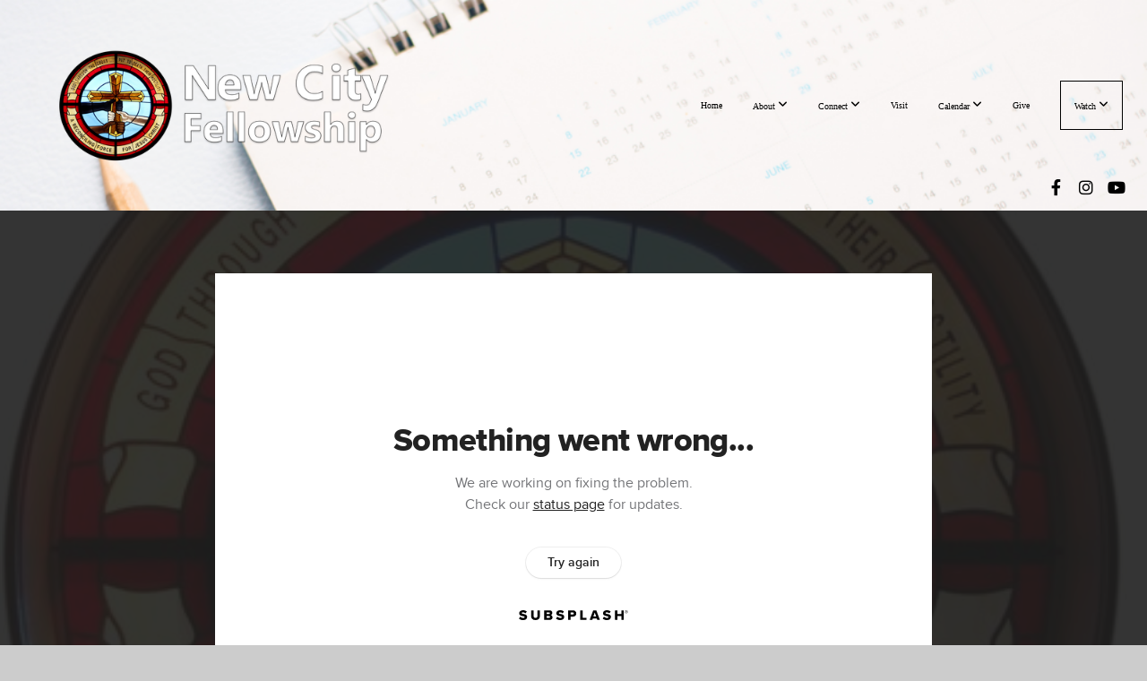

--- FILE ---
content_type: text/html; charset=UTF-8
request_url: https://newcityfellowship.org/media/tq93gnx/let-wisdom-reign
body_size: 8895
content:
<!DOCTYPE html>
<html class="wf-loading">
	<head>
		<meta http-equiv="Content-Type" content="text/html; charset=utf-8" />
		<meta name="viewport" content="width=device-width, initial-scale=1.0" />
<meta name="provider" content="snappages" />
<meta http-equiv="X-UA-Compatible" content="IE=Edge"/>
    <meta name="keywords" content="New City Fellowship, New, City, Church, PCA, Presbytery, Open Hand, GRAD, Open, Hand, Fredericksburg, fred, fredericksburg, New city fellowship fredericksburg, children, trunk or treat, vbs" />
            <meta name="description" content="" />
            <meta property="og:title" content="Let Wisdom Reign" />
            <meta property="og:type" content="video" />
            <meta property="og:url" content="https://newcityfellowship.org/media/tq93gnx/let-wisdom-reign" />
            <meta property="og:image" content="https://images.subsplash.com/image.jpg?id=24fd894d-37bc-421f-8143-6a9dc42289cb&w=800&h=450" />
            <meta property="og:thumbnail" content="https://images.subsplash.com/image.jpg?id=24fd894d-37bc-421f-8143-6a9dc42289cb&w=800&h=450" />
            <meta property="og:image:secure_url" content="https://images.subsplash.com/image.jpg?id=24fd894d-37bc-421f-8143-6a9dc42289cb&w=800&h=450" />
            <meta property="og:site_name" content="New City Fellowship" />
            <meta property="og:description" content="" />
    <link rel="shortcut icon" href="https://storage2.snappages.site/TPQ7FG/assets/favicon.png">
<link rel="canonical" href="https://newcityfellowship.org/media/tq93gnx/let-wisdom-reign" />
<title>Let Wisdom Reign | New City Fellowship</title>
    <script defer src="https://ajax.googleapis.com/ajax/libs/jquery/2.1.3/jquery.min.js"></script>
<script>
	var wid=32112, pid=450652, ptype='media', tid=53939, custom_fonts = "Lato:100,100italic,300,300italic,regular,italic,700,700italic,900,900italic|Open Sans:300,300italic,regular,italic,600,600italic,700,700italic,800,800italic&display=swap";var page_type="media-item", render_url="https://site.snappages.site";</script>
<link href="https://assets2.snappages.site/global/styles/website.min.css?v=1768428243" type="text/css" rel="stylesheet" /><script defer src="https://assets2.snappages.site/global/assets/js/website.min.js?v=1768428243" type="text/javascript"></script><link class="core-style" href="https://storage2.snappages.site/TPQ7FG/assets/themes/53939/style1742266855.css" type="text/css" rel="stylesheet" />
<link href="https://site.snappages.site/assets/icons/fontawesome/webfonts/fa-brands-400.woff2" rel="preload" as="font" type="font/woff2" crossorigin="anonymous"/>
<link href="https://site.snappages.site/assets/icons/fontawesome/webfonts/fa-regular-400.woff2" rel="preload" as="font" type="font/woff2" crossorigin="anonymous"/>
<link href="https://site.snappages.site/assets/icons/fontawesome/webfonts/fa-solid-900.woff2" rel="preload" as="font" type="font/woff2" crossorigin="anonymous"/>
<link href="https://site.snappages.site/assets/icons/fontawesome/css/all.min.css" rel="stylesheet"/>
<link href="https://site.snappages.site/assets/icons/fontawesome/css/all.min.css" rel="stylesheet"/>
<noscript><link href="https://site.snappages.site/assets/icons/fontawesome/css/all.min.css" rel="stylesheet" as="style"/></noscript>
<link href="https://site.snappages.site/assets/icons/fontawesome/css/v4-shims.min.css" rel="preload" as="style" onload="this.rel='stylesheet'"/>
<noscript><link href="https://site.snappages.site/assets/icons/fontawesome/css/v4-shims.min.css" rel="stylesheet" as="style"/></noscript>
<link href="https://assets2.snappages.site/global/assets/icons/pixeden/css/pe-icon-7-stroke.min.css" rel="preload" as="style" onload="this.rel='stylesheet'"/>
<noscript><link href="https://assets2.snappages.site/global/assets/icons/pixeden/css/pe-icon-7-stroke.min.css" rel="stylesheet" as="style"/></noscript>
<link href="https://assets2.snappages.site/global/assets/icons/typicons/typicons.min.css" rel="preload" as="style" onload="this.rel='stylesheet'"/>
<noscript><link href="https://assets2.snappages.site/global/assets/icons/typicons/typicons.min.css" rel="preload" as="stylesheet"/></noscript>
<link href="https://use.typekit.net/hqk1yln.css" rel="stylesheet" />

<meta name="google-site-verification" content="qwjI7jPsxoDKb_W9-t2Mj-LxHBu3frIhJTj4SRq39h8" /><svg xmlns="https://www.w3.org/2000/svg" style="display:none;">
    <symbol id="sp-icon-amazon" viewBox="0 0 50 50">
        <g fill-rule="nonzero">
          <path id="Shape" d="M0.0909090909,38.8 C0.242409091,38.53335 0.484818182,38.51665 0.818181818,38.75 C8.39390909,43.58335 16.6363636,46 25.5454545,46 C31.4848182,46 37.3484545,44.78335 43.1363636,42.35 C43.2878636,42.28335 43.5075455,42.18335 43.7954545,42.05 C44.0833182,41.91665 44.2878636,41.81665 44.4090909,41.75 C44.8636364,41.55 45.2196818,41.65 45.4772727,42.05 C45.7348182,42.45 45.6515,42.81665 45.2272727,43.15 C44.6818182,43.58335 43.9848182,44.08335 43.1363636,44.65 C40.5302727,46.35 37.6211818,47.66665 34.4090909,48.6 C31.1969545,49.53335 28.0605909,50 25,50 C20.2727273,50 15.803,49.09165 11.5909091,47.275 C7.37877273,45.45835 3.60604545,42.9 0.272727273,39.6 C0.0909090909,39.43335 0,39.26665 0,39.1 C0,39 0.0302727273,38.9 0.0909090909,38.8 Z M13.7727273,24.55 C13.7727273,22.25 14.2878636,20.28335 15.3181818,18.65 C16.3484545,17.01665 17.7575455,15.78335 19.5454545,14.95 C21.1818182,14.18335 23.1969545,13.63335 25.5909091,13.3 C26.4090909,13.2 27.7424091,13.06665 29.5909091,12.9 L29.5909091,12.05 C29.5909091,9.91665 29.3787727,8.48335 28.9545455,7.75 C28.3181818,6.75 27.3181818,6.25 25.9545455,6.25 L25.5909091,6.25 C24.5909091,6.35 23.7272727,6.7 23,7.3 C22.2727273,7.9 21.803,8.73335 21.5909091,9.8 C21.4696818,10.46665 21.1666364,10.85 20.6818182,10.95 L15.4545455,10.25 C14.9393636,10.11665 14.6818182,9.81665 14.6818182,9.35 C14.6818182,9.25 14.6969545,9.13335 14.7272727,9 C15.2424091,6.03335 16.5075455,3.83335 18.5227273,2.4 C20.5378636,0.96665 22.8939091,0.16665 25.5909091,0 L26.7272727,0 C30.1818182,0 32.8787727,0.98335 34.8181818,2.95 C35.1223778,3.2848521 35.4034595,3.64418094 35.6590909,4.025 C35.9166364,4.40835 36.1211818,4.75 36.2727273,5.05 C36.4242273,5.35 36.5605909,5.78335 36.6818182,6.35 C36.803,6.91665 36.8939091,7.30835 36.9545455,7.525 C37.0151364,7.74165 37.0605909,8.20835 37.0909091,8.925 C37.1211818,9.64165 37.1363636,10.06665 37.1363636,10.2 L37.1363636,22.3 C37.1363636,23.16665 37.25,23.95835 37.4772727,24.675 C37.7045455,25.39165 37.9242273,25.90835 38.1363636,26.225 C38.3484545,26.54165 38.6969545,27.05 39.1818182,27.75 C39.3636364,28.05 39.4545455,28.31665 39.4545455,28.55 C39.4545455,28.81665 39.3333182,29.05 39.0909091,29.25 C36.5757273,31.65 35.2120909,32.95 35,33.15 C34.6363636,33.45 34.1969545,33.48335 33.6818182,33.25 C33.2575455,32.85 32.8863636,32.46665 32.5681818,32.1 C32.25,31.73335 32.0227273,31.46665 31.8863636,31.3 C31.75,31.13335 31.5302727,30.80835 31.2272727,30.325 C30.9242273,29.84165 30.7120909,29.51665 30.5909091,29.35 C28.8939091,31.38335 27.2272727,32.65 25.5909091,33.15 C24.5605909,33.48335 23.2878636,33.65 21.7727273,33.65 C19.4393636,33.65 17.5227273,32.85835 16.0227273,31.275 C14.5227273,29.69165 13.7727273,27.45 13.7727273,24.55 Z M21.5909091,23.55 C21.5909091,24.85 21.8863636,25.89165 22.4772727,26.675 C23.0681818,27.45835 23.8636364,27.85 24.8636364,27.85 C24.9545455,27.85 25.0833182,27.83335 25.25,27.8 C25.4166364,27.76665 25.5302727,27.75 25.5909091,27.75 C26.8636364,27.38335 27.8484545,26.48335 28.5454545,25.05 C28.8787727,24.41665 29.1287727,23.725 29.2954545,22.975 C29.4620909,22.225 29.553,21.61665 29.5681818,21.15 C29.5833182,20.68335 29.5909091,19.91665 29.5909091,18.85 L29.5909091,17.6 C27.8333182,17.6 26.5,17.73335 25.5909091,18 C22.9242273,18.83335 21.5909091,20.68335 21.5909091,23.55 Z M40.6818182,39.65 C40.7424091,39.51665 40.8333182,39.38335 40.9545455,39.25 C41.7120909,38.68335 42.4393636,38.3 43.1363636,38.1 C44.2878636,37.76665 45.4090909,37.58335 46.5,37.55 C46.803,37.51665 47.0909091,37.53335 47.3636364,37.6 C48.7272727,37.73335 49.5454545,37.98335 49.8181818,38.35 C49.9393636,38.55 50,38.85 50,39.25 L50,39.6 C50,40.76665 49.7120909,42.14165 49.1363636,43.725 C48.5605909,45.30835 47.7575455,46.58335 46.7272727,47.55 C46.5757273,47.68335 46.4393636,47.75 46.3181818,47.75 C46.2575455,47.75 46.1969545,47.73335 46.1363636,47.7 C45.9545455,47.6 45.9090909,47.41665 46,47.15 C47.1211818,44.25 47.6818182,42.23335 47.6818182,41.1 C47.6818182,40.73335 47.6211818,40.46665 47.5,40.3 C47.1969545,39.9 46.3484545,39.7 44.9545455,39.7 C44.4393636,39.7 43.8333182,39.73335 43.1363636,39.8 C42.3787727,39.9 41.6818182,40 41.0454545,40.1 C40.8636364,40.1 40.7424091,40.06665 40.6818182,40 C40.6211818,39.93335 40.6060455,39.86665 40.6363636,39.8 C40.6363636,39.76665 40.6515,39.71665 40.6818182,39.65 Z"/>
        </g>
    </symbol>
    <symbol id="sp-icon-roku" viewBox="0 0 50 50">
        <g>
          <path id="Combined-Shape" d="M8,0 L42,0 C46.418278,-8.11624501e-16 50,3.581722 50,8 L50,42 C50,46.418278 46.418278,50 42,50 L8,50 C3.581722,50 5.41083001e-16,46.418278 0,42 L0,8 C-5.41083001e-16,3.581722 3.581722,8.11624501e-16 8,0 Z M9.94591393,22.6758056 C9.94591393,23.9554559 8.93797503,25.0040346 7.705466,25.0040346 L6.5944023,25.0040346 L6.5944023,20.3268077 L7.705466,20.3268077 C8.93797503,20.3268077 9.94591393,21.3746529 9.94591393,22.6758056 Z M15,32 L11.1980679,26.5137477 C12.6117075,25.6540149 13.5405811,24.2489259 13.5405811,22.6758056 C13.5405811,20.0964239 11.1176341,18 8.14917631,18 L3,18 L3,31.9899135 L6.5944023,31.9899135 L6.5944023,27.3332264 L7.6834372,27.3332264 L10.9214498,32 L15,32 Z M19.4209982,23.6089545 C20.3760082,23.6089545 21.1686305,24.9005713 21.1686305,26.4995139 C21.1686305,28.098368 20.3760082,29.3917084 19.4209982,29.3917084 C18.4876486,29.3917084 17.6937241,28.0984122 17.6937241,26.4995139 C17.6937241,24.9006155 18.4876486,23.6089545 19.4209982,23.6089545 Z M24.8610089,26.4995139 C24.8610089,23.4472925 22.4211995,21 19.4209982,21 C16.4217953,21 14,23.4472925 14,26.4995139 C14,29.5540333 16.4217953,32 19.4209982,32 C22.4211995,32 24.8610089,29.5540333 24.8610089,26.4995139 Z M33.154894,21.2236663 L29.0835675,25.3681007 L29.0835675,21.2099662 L25.549974,21.2099662 L25.549974,31.7778363 L29.0835675,31.7778363 L29.0835675,27.4910969 L33.3340371,31.7778363 L37.7816639,31.7778363 L32.3803293,26.2779246 L36.8541742,21.7246949 L36.8541742,27.9961029 C36.8541742,30.0783079 38.0840844,31.9999116 41.1813884,31.9999116 C42.6517766,31.9999116 44.001101,31.1508546 44.6569026,30.3826285 L46.24575,31.7777921 L47,31.7777921 L47,21.2236663 L43.4663631,21.2236663 L43.4663631,28.056914 C43.0684459,28.7640196 42.5140009,29.2086122 41.657092,29.2086122 C40.7876817,29.2086122 40.3887661,28.6838515 40.3887661,27.0054037 L40.3887661,21.2236663 L33.154894,21.2236663 Z"/>
        </g>
    </symbol>
    <symbol id="sp-icon-google-play" viewBox="0 0 50 50">
	    <g fill-rule="nonzero">
	      <path id="top" d="M7.60285132,19.9078411 C12.5081466,14.9434827 20.3874745,6.92617108 24.6425662,2.55295316 L27.0855397,0.0509164969 L30.6904277,3.63645621 C32.6802444,5.62627291 34.2953157,7.30040733 34.2953157,7.35947047 C34.2953157,7.55651731 3.60386965,24.6751527 3.2296334,24.6751527 C3.01272912,24.6751527 4.70723014,22.8431772 7.60285132,19.9078411 Z" transform="matrix(1 0 0 -1 0 24.726)"/>
	            <path id="Shape" d="M0.767311609,49.8798639 C0.5901222,49.6828171 0.353869654,49.2693751 0.235234216,48.9735503 C0.0773930754,48.5794566 0.0183299389,41.3498232 0.0183299389,25.6690696 C0.0183299389,0.749517674 -0.0407331976,2.04992501 1.20010183,1.16295963 L1.83044807,0.709802806 L13.9256619,12.8050167 L26.0213849,24.9012488 L22.9088595,28.05298 C21.1950102,29.7866867 15.5804481,35.4796602 10.4394094,40.7194769 C1.61405295,49.6833262 1.06262729,50.2148945 0.767311609,49.8798639 Z" transform="matrix(1 0 0 -1 0 50.66)"/>
	            <path id="Shape" d="M32.1283096,28.868403 L28.287169,25.0272624 L31.5376782,21.7375476 C33.3304481,19.9249203 34.8864562,18.408627 34.9852342,18.3689121 C35.2214868,18.309849 45.0320774,23.6876494 45.5442974,24.1601545 C45.7413442,24.3373439 45.9974542,24.7711525 46.1155804,25.1453887 C46.450611,26.1499712 45.938391,27.0364274 44.5595723,27.8638205 C43.5748473,28.454961 37.3691446,31.9417227 36.3447047,32.4732909 C35.9893075,32.6703378 35.5560081,32.2961015 32.1283096,28.868403 Z" transform="matrix(1 0 0 -1 0 50.884)"/>
	            <path id="bottom" d="M16.1323829,37.9725051 C10.0850305,31.9643585 5.19959267,27.0392057 5.27851324,27.0392057 C5.33757637,27.0392057 5.84979633,27.2953157 6.401222,27.6104888 C7.48472505,28.2016293 28.8783096,39.9419552 31.3406314,41.2815682 C33.9210794,42.660387 34.0198574,42.1680244 30.4541752,45.7535642 C28.7204684,47.4872709 27.2627291,48.9052953 27.203666,48.9052953 C27.1446029,48.885947 22.160387,43.9806517 16.1323829,37.9725051 Z" transform="matrix(1 0 0 -1 0 75.945)"/>
	    </g>
    </symbol>
    <symbol id="sp-icon-apple" viewBox="0 0 50 50">
	    <g fill-rule="nonzero">
	      <path id="Shape" d="M33.9574406,26.5634279 C34.0276124,34.1300976 40.5866722,36.6480651 40.6593407,36.6801167 C40.6038808,36.8576056 39.6113106,40.2683744 37.2037125,43.7914576 C35.1223643,46.8374278 32.9623738,49.8720595 29.5596196,49.9349127 C26.2160702,49.9966052 25.1409344,47.9496797 21.3183084,47.9496797 C17.4968415,47.9496797 16.3023155,49.8721487 13.1372718,49.9966945 C9.85274871,50.1212403 7.35152871,46.7030612 5.25306112,43.668251 C0.964911488,37.4606036 -2.31212183,26.1269374 2.08810657,18.476523 C4.27404374,14.6772963 8.18048359,12.2714647 12.420574,12.2097721 C15.6458924,12.1481688 18.6901193,14.3824933 20.6618852,14.3824933 C22.6324029,14.3824933 26.3318047,11.6955185 30.2209468,12.0901367 C31.8490759,12.1579896 36.4193394,12.748667 39.353895,17.0498265 C39.1174329,17.1966031 33.9007325,20.2374843 33.9574406,26.5634279 M27.6736291,7.98325071 C29.4174035,5.86972218 30.5910653,2.92749548 30.2708784,0 C27.7573538,0.101154388 24.7179418,1.67712725 22.9150518,3.78949514 C21.2993165,5.66009243 19.8842887,8.65410161 20.2660876,11.5236543 C23.0677001,11.7406943 25.9297656,10.0981184 27.6736291,7.98325071"/>
	    </g>
    </symbol>
    <symbol id="sp-icon-windows" viewBox="0 0 50 50">
	    <g fill-rule="nonzero">
	      <path id="Shape" d="M0,7.0733463 L20.3540856,4.30155642 L20.3628405,23.9346304 L0.0184824903,24.0503891 L0,7.07354086 L0,7.0733463 Z M20.344358,26.1964981 L20.3599222,45.8466926 L0.0157587549,43.0496109 L0.0145914397,26.064786 L20.3441634,26.1964981 L20.344358,26.1964981 Z M22.8116732,3.93871595 L49.7992218,0 L49.7992218,23.6848249 L22.8116732,23.8988327 L22.8116732,3.93891051 L22.8116732,3.93871595 Z M49.8054475,26.381323 L49.7990272,49.9593385 L22.8114786,46.1503891 L22.7737354,26.3371595 L49.8054475,26.381323 Z"/>
	    </g>
    </symbol>
</svg>

	</head>
	<body>
		<div id="sp-wrapper">
			<header id="sp-header">
				<div id="sp-bar"><div id="sp-bar-text"><span> </span></div><div id="sp-bar-social" class="sp-social-holder" data-style="icons" data-shape="circle"><a class="facebook" href="https://www.facebook.com/NewCityFxbg" target="_blank" data-type="facebook"><i class="fa fa-fw fa-facebook"></i></a><a class="instagram" href="https://www.instagram.com/newcityfxbg/" target="_blank" data-type="instagram"><i class="fa fa-fw fa-instagram"></i></a><a class="youtube" href="https://www.youtube.com/@newcityfellowshipfxbg" target="_blank" data-type="youtube"><i class="fa fa-fw fa-youtube"></i></a></div></div>
				<div id="sp-logo"><a href="https://newcityfellowship.org" target="_self"><img src="https://storage2.snappages.site/TPQ7FG/assets/images/9932629_3909x1299_500.png" width="400px"/></a></div>
				<div id="sp-nav"><nav id="sp-nav-links"><ul><li style="z-index:1250;" id="nav_home" data-type="basic"><a href="/" target="_self"><span></span>Home</a></li><li style="z-index:1249;" id="nav_about-us" data-type="folder"><a href="/about-us" target="_self"><span></span>About&nbsp;<i class="fa fa-angle-down" style="font-size:12px;vertical-align:10%;"></i></a><ul class="sp-second-nav"><li id="nav_leadership"><a href="/leadership" target="_self"><span></span>Leadership</a></li><li id="nav_distinctives"><a href="/distinctives" target="_self"><span></span>Distinctives</a></li><li id="nav_history"><a href="/history" target="_self"><span></span>History</a></li><li id="nav_founding-pastor-bob-becker"><a href="/founding-pastor-bob-becker" target="_self"><span></span>Founding Pastor - Bob Becker</a></li><li id="nav_affiliations"><a href="/affiliations" target="_self"><span></span>Affiliations</a></li><li id="nav_racial-reconciliation"><a href="/racial-reconciliation" target="_self"><span></span>Racial Reconciliation</a></li></ul></li><li style="z-index:1248;" id="nav_connect" data-type="folder"><a href="/connect" target="_self"><span></span>Connect&nbsp;<i class="fa fa-angle-down" style="font-size:12px;vertical-align:10%;"></i></a><ul class="sp-second-nav"><li id="nav_community-outreach"><a href="/community-outreach" target="_self"><span></span>Community Outreach</a></li><li id="nav_newsletter"><a href="/newsletter" target="_self"><span></span>Newsletter</a></li><li id="nav_ministries"><a href="/ministries" target="_self"><span></span>Ministries</a></li><li id="nav_request-forms"><a href="/request-forms" target="_self"><span></span>Request Forms</a></li></ul></li><li style="z-index:1247;" id="nav_visit" data-type="basic"><a href="/visit" target="_self"><span></span>Visit</a></li><li style="z-index:1246;" id="nav_calendar" data-type="folder"><a href="/calendar" target="_self"><span></span>Calendar&nbsp;<i class="fa fa-angle-down" style="font-size:12px;vertical-align:10%;"></i></a><ul class="sp-second-nav"><li id="nav_ncf-events-calendar"><a href="/ncf-events-calendar" target="_self"><span></span>NCF Events Calendar</a></li><li id="nav_Facility Calendar"><a href="https://calendar.google.com/calendar/embed?src=newcityfellowship%40gmail.com&ctz=America%2FNew_York" target="_blank"><span></span>Facility Calendar</a></li></ul></li><li style="z-index:1245;" id="nav_httpssecuresubsplashcomuiaccesstpq7fg" data-type="basic"><a href="/httpssecuresubsplashcomuiaccesstpq7fg" target="_self"><span></span>Give</a></li><li style="z-index:1244;" id="nav_watch" data-type="folder"><a href="/watch" target="_self"><span></span>Watch&nbsp;<i class="fa fa-angle-down" style="font-size:12px;vertical-align:10%;"></i></a><ul class="sp-second-nav"><li id="nav_livestream"><a href="/livestream" target="_self"><span></span>Livestream</a></li><li id="nav_video-archive"><a href="/video-archive" target="_self"><span></span>Video Archive</a></li></ul></li></ul></nav></div><div id="sp-nav-button"></div>
			</header>
			<main id="sp-content">
				<section class="sp-section sp-scheme-1" data-index="" data-scheme="1"><div class="sp-section-slide" data-background="%7B%22type%22%3A%22image%22%2C%22src%22%3A%22https%3A%5C%2F%5C%2Fcdn.subsplash.com%5C%2Fimages%5C%2FTPQ7FG%5C%2F_source%5C%2F8cdcaf34-b1c3-4199-91d5-9e7555be934c%5C%2Fimage.png%22%2C%22size%22%3A%22cover%22%2C%22position%22%3A%22center%22%2C%22repeat%22%3A%22no-repeat%22%2C%22attachment%22%3A%22scroll%22%2C%22tint%22%3A%22rgba%2830%2C30%2C30%2C.9%29%22%7D" data-tint="rgba(30,30,30,.9)"  data-label="Main" ><div class="sp-section-content"  style="padding-top:40px;padding-bottom:40px;"><div class="sp-grid sp-col sp-col-24"><div class="sp-block sp-subsplash_media-block " data-type="subsplash_media" data-id="" style="text-align:center;padding-top:30px;padding-bottom:30px;padding-left:0px;padding-right:0px;"><div class="sp-block-content"  style="max-width:800px;"><div class="sp-subsplash-holder"  data-source="tq93gnx" data-info="false"><div class="sap-embed-player"><iframe src="https://subsplash.com/u/-TPQ7FG/media/embed/d/tq93gnx?&info=0" frameborder="0" allow="clipboard-read; clipboard-write" webkitallowfullscreen mozallowfullscreen allowfullscreen></iframe></div><style type="text/css">div.sap-embed-player{position:relative;width:100%;height:0;padding-top:56.25%;}div.sap-embed-player>iframe{position:absolute;top:0;left:0;width:100%;height:100%;}</style></div></div></div><div class="sp-block sp-heading-block " data-type="heading" data-id="" style="text-align:center;"><div class="sp-block-content"  style=""><span class='h1' ><h1 >Let Wisdom Reign</h1></span></div></div><div class="sp-block sp-text-block " data-type="text" data-id="" style="text-align:center;padding-top:0px;padding-bottom:0px;"><div class="sp-block-content"  style=""><span class="sp-media-subtitle">Aug 1, 2021 &nbsp;<span style="font-size:.8em;">&bullet;</span>&nbsp; Pastor Bob Becker</span></div></div><div class="sp-block sp-text-block " data-type="text" data-id="" style="text-align:center;"><div class="sp-block-content"  style="max-width:1000px;;"></div></div></div></div></div></section><section class="sp-section sp-scheme-0" data-index="" data-scheme="0"><div class="sp-section-slide"  data-label="Main" ><div class="sp-section-content" ><div class="sp-grid sp-col sp-col-24"><div class="sp-block sp-heading-block " data-type="heading" data-id="" style="text-align:center;"><div class="sp-block-content"  style=""><span class='h3' ><h3 >More From Book of Proverbs</h3></span></div></div><div class="sp-block sp-media_library-block " data-type="media_library" data-id="" style=""><div class="sp-block-content"  style=""><div class="sp-media-library"  data-source="series" data-layout="slider" data-pagination="false" data-labels="true" data-page="1" data-limit="12" data-filter="media_series" data-value="c6603971-c77f-4647-91eb-56b205195d06" data-total="9">
        <a class="sp-media-item" href="/media/yg8ymww/ncf-livestream-sunday-january-16-2022">
            <div class="sp-media-thumb" style="color:#fff6b8;background-color:#a68e85;background-image:url(https://images.subsplash.com/image.jpg?id=24fd894d-37bc-421f-8143-6a9dc42289cb&w=800&h=450);"><div class="sp-media-play-overlay"></div></div>
            <div class="sp-media-title">NCF Livestream - Sunday, January 16, 2022</div>
            <div class="sp-media-subtitle">Jan 16, 2022 &nbsp;<span style="font-size:.8em;">&bullet;</span>&nbsp; Pastor Bob Becker</div>
        </a>
        <a class="sp-media-item" href="/media/tbbnyky/ncf-livestream-sunday-january-23-2022">
            <div class="sp-media-thumb" style="color:#fff6b8;background-color:#a68e85;background-image:url(https://images.subsplash.com/image.jpg?id=24fd894d-37bc-421f-8143-6a9dc42289cb&w=800&h=450);"><div class="sp-media-play-overlay"></div></div>
            <div class="sp-media-title">NCF Livestream - Sunday, January 23, 2022</div>
            <div class="sp-media-subtitle">Jan 23, 2022 &nbsp;<span style="font-size:.8em;">&bullet;</span>&nbsp; Pastor Bob Becker</div>
        </a>
        <a class="sp-media-item" href="/media/nfr4bzq/ncf-livestream-sunday-january-30-2022">
            <div class="sp-media-thumb" style="color:#fff6b8;background-color:#a68e85;background-image:url(https://images.subsplash.com/image.jpg?id=24fd894d-37bc-421f-8143-6a9dc42289cb&w=800&h=450);"><div class="sp-media-play-overlay"></div></div>
            <div class="sp-media-title">NCF Livestream - Sunday, January 30, 2022</div>
            <div class="sp-media-subtitle">Jan 30, 2022 &nbsp;<span style="font-size:.8em;">&bullet;</span>&nbsp; Pastor Bob Becker</div>
        </a>
        <a class="sp-media-item" href="/media/pgjv7xz/money-money-money">
            <div class="sp-media-thumb" style="color:#fff6b8;background-color:#a68e85;background-image:url(https://images.subsplash.com/image.jpg?id=24fd894d-37bc-421f-8143-6a9dc42289cb&w=800&h=450);"><div class="sp-media-play-overlay"></div></div>
            <div class="sp-media-title">“Money, Money, Money!”</div>
            <div class="sp-media-subtitle">Oct 3, 2021 &nbsp;<span style="font-size:.8em;">&bullet;</span>&nbsp; Pastor Bob Becker</div>
        </a>
        <a class="sp-media-item" href="/media/s9gsfdr/the-sex-talk">
            <div class="sp-media-thumb" style="color:#fff6b8;background-color:#a68e85;background-image:url(https://images.subsplash.com/image.jpg?id=24fd894d-37bc-421f-8143-6a9dc42289cb&w=800&h=450);"><div class="sp-media-play-overlay"></div></div>
            <div class="sp-media-title">The Sex Talk</div>
            <div class="sp-media-subtitle">Jul 25, 2021 &nbsp;<span style="font-size:.8em;">&bullet;</span>&nbsp; Pastor Bob Becker</div>
        </a>
        <a class="sp-media-item" href="/media/d3p9z2w/marry-wisdom">
            <div class="sp-media-thumb" style="color:#fff6b8;background-color:#a68e85;background-image:url(https://images.subsplash.com/image.jpg?id=24fd894d-37bc-421f-8143-6a9dc42289cb&w=800&h=450);"><div class="sp-media-play-overlay"></div></div>
            <div class="sp-media-title">Marry Wisdom</div>
            <div class="sp-media-subtitle">Aug 8, 2021 &nbsp;<span style="font-size:.8em;">&bullet;</span>&nbsp; Pastor Bob Becker</div>
        </a>
        <a class="sp-media-item" href="/media/x3yx78t/ncf-livestream-sunday-november-7-2021">
            <div class="sp-media-thumb" style="color:#fff6b8;background-color:#a68e85;background-image:url(https://images.subsplash.com/image.jpg?id=24fd894d-37bc-421f-8143-6a9dc42289cb&w=800&h=450);"><div class="sp-media-play-overlay"></div></div>
            <div class="sp-media-title">NCF Livestream - Sunday, November 7, 2021</div>
            <div class="sp-media-subtitle">Nov 7, 2021 &nbsp;<span style="font-size:.8em;">&bullet;</span>&nbsp; Pastor Bob Becker</div>
        </a>
        <a class="sp-media-item" href="/media/v2nws8g/to-speak-or-not-to-speak">
            <div class="sp-media-thumb" style="color:#fff6b8;background-color:#a68e85;background-image:url(https://images.subsplash.com/image.jpg?id=24fd894d-37bc-421f-8143-6a9dc42289cb&w=800&h=450);"><div class="sp-media-play-overlay"></div></div>
            <div class="sp-media-title">To Speak or Not to Speak</div>
            <div class="sp-media-subtitle">Aug 15, 2021 &nbsp;<span style="font-size:.8em;">&bullet;</span>&nbsp; Pastor Bob Becker</div>
        </a>
        <a class="sp-media-item" href="/media/9kq43xs/ncf-livestream-sunday-october-31-2021">
            <div class="sp-media-thumb" style="color:#fff6b8;background-color:#a68e85;background-image:url(https://images.subsplash.com/image.jpg?id=24fd894d-37bc-421f-8143-6a9dc42289cb&w=800&h=450);"><div class="sp-media-play-overlay"></div></div>
            <div class="sp-media-title">NCF Livestream - Sunday, October 31, 2021</div>
            <div class="sp-media-subtitle">Oct 31, 2021 &nbsp;<span style="font-size:.8em;">&bullet;</span>&nbsp; Pastor Bob Becker</div>
        </a><span></span></div></div></div><div class="sp-block sp-button-block " data-type="button" data-id="" style="text-align:center;"><div class="sp-block-content"  style=""><span class="text-reset"><a class="sp-button" href="/media/series/h4cywxn/book-of-proverbs" target=""  data-label="View Series" style="">View Series</a></span></div></div></div></div></div></section>
			</main>
			<footer id="sp-footer">
				<section class="sp-section sp-scheme-0" data-index="" data-scheme="0"><div class="sp-section-slide"  data-label="Main" ><div class="sp-section-content" ><div class="sp-grid sp-col sp-col-24"><div class="sp-block sp-divider-block " data-type="divider" data-id="d5580237-25d4-4136-8f38-3758d4c4dfac" style="text-align:center;"><div class="sp-block-content"  style=""><div class="sp-divider-holder"></div></div></div><div class="sp-block sp-heading-block " data-type="heading" data-id="b945044f-8feb-445c-8770-665bc5b135ab" style="text-align:center;"><div class="sp-block-content"  style=""><span class='h2' ><h2 >New City Fellowship</h2></span></div></div><div class="sp-block sp-spacer-block " data-type="spacer" data-id="8ac54e33-5796-4e36-a525-dd56eb2673a6" style=""><div class="sp-block-content"  style=""><div class="spacer-holder" data-height="7" style="height:7px;"></div></div></div><div class="sp-row"><div class="sp-col sp-col-8"><div class="sp-block sp-heading-block " data-type="heading" data-id="1620f0e2-3af0-4056-a520-12a93c88a643" style="text-align:center;"><div class="sp-block-content"  style=""><span class='h2'  data-size="3em"><h2  style='font-size:3em;'>Find Us</h2></span></div></div><div class="sp-block sp-text-block " data-type="text" data-id="7f244517-5f98-4c5a-bea2-a9e499522704" style="text-align:center;"><div class="sp-block-content"  style=""><a href="https://www.google.com/maps/place/New+City+Fellowship/38.295,-77.4583333,15z/data=!4m5!3m4!1s0x0:0x6cc9a56f8a44dcd9!8m2!3d38.295!4d-77.4583333" rel="" target="_self">200 Prince Edward Street<br>Fredericksburg, VA 22401&nbsp;</a><br><a href="https://www.google.com/maps/place/New+City+Fellowship/38.295,-77.4583333,15z/data=!4m5!3m4!1s0x0:0x6cc9a56f8a44dcd9!8m2!3d38.295!4d-77.4583333" rel="" target="_self">VIEW MAP</a></div></div></div><div class="sp-col sp-col-8"><div class="sp-block sp-heading-block " data-type="heading" data-id="3195f3bd-5b59-4422-b936-c28aebc8e75f" style="text-align:center;"><div class="sp-block-content"  style=""><span class='h2'  data-size="3em"><h2  style='font-size:3em;'>Contact Us</h2></span></div></div><div class="sp-block sp-text-block " data-type="text" data-id="7ccf1d62-709e-4f6b-80be-6349928eabe6" style="text-align:center;"><div class="sp-block-content"  style="">Office Hours: Monday-Friday 9a-5p<br>Phone: (540) 899-5349<br>Email: ncf@newcityfellowship.org<br><br></div></div></div><div class="sp-col sp-col-8"><div class="sp-block sp-heading-block " data-type="heading" data-id="bf6a1dbc-b517-440d-830b-61923673728a" style="text-align:center;"><div class="sp-block-content"  style=""><span class='h2'  data-size="3em"><h2  style='font-size:3em;'>Follow Us</h2></span></div></div><div class="sp-block sp-social-block " data-type="social" data-id="c1267c38-9e96-4915-b2c5-8bc505f886de" style="text-align:center;"><div class="sp-block-content"  style=""><div class="sp-social-holder" style="font-size:25px;margin-top:-5px;"  data-style="colors" data-shape="rounded"><a class="facebook" href="https://www.facebook.com/NewCityFxbg" target="_blank" style="margin-right:5px;margin-top:5px;"><i class="fa fa-fw fa-facebook"></i></a><a class="instagram" href="https://www.instagram.com/newcityfxbg/?hl=en" target="_blank" style="margin-right:5px;margin-top:5px;"><i class="fa fa-fw fa-instagram"></i></a><a class="youtube" href="https://www.youtube.com/@newcityfellowshipfxbg" target="_blank" style="margin-right:5px;margin-top:5px;"><i class="fa fa-fw fa-youtube"></i></a></div></div></div></div></div></div></div></div></section><div id="sp-footer-extra"><div id="sp-footer-brand"><a href="https://snappages.com?utm_source=user&utm_medium=footer" target="_blank" title="powered by SnapPages Website Builder">powered by &nbsp;<span>SnapPages</span></a></div></div>
			</footer>
		</div>
	
	</body>
</html>


--- FILE ---
content_type: text/html; charset=utf-8
request_url: https://subsplash.com/u/-TPQ7FG/media/embed/d/tq93gnx?&info=0
body_size: 15825
content:
<!DOCTYPE html><html lang="en"><head><meta charSet="utf-8"/><meta name="viewport" content="width=device-width, initial-scale=1"/><link rel="stylesheet" href="https://assets.prod.subsplash.io/web-app/_next/static/css/1b6dc5a8b7dea857.css" data-precedence="next"/><link rel="preload" as="script" fetchPriority="low" href="https://assets.prod.subsplash.io/web-app/_next/static/chunks/webpack-53c6ca6fa18ac19e.js"/><script src="https://assets.prod.subsplash.io/web-app/_next/static/chunks/4bd1b696-234880969d896f6e.js" async=""></script><script src="https://assets.prod.subsplash.io/web-app/_next/static/chunks/2532-7b7ee97ffc701e13.js" async=""></script><script src="https://assets.prod.subsplash.io/web-app/_next/static/chunks/main-app-6723fb8b2cf614f2.js" async=""></script><script src="https://assets.prod.subsplash.io/web-app/_next/static/chunks/app/layout-5c8a90300a905918.js" async=""></script><script src="https://assets.prod.subsplash.io/web-app/_next/static/chunks/82316aac-948ad82ac4d03b29.js" async=""></script><script src="https://assets.prod.subsplash.io/web-app/_next/static/chunks/9189-92d83ebb837af5f1.js" async=""></script><script src="https://assets.prod.subsplash.io/web-app/_next/static/chunks/app/error-e84e184e78a4a2c2.js" async=""></script><script src="https://assets.prod.subsplash.io/web-app/_next/static/chunks/2626716e-0e20cf3728847630.js" async=""></script><script src="https://assets.prod.subsplash.io/web-app/_next/static/chunks/1e4a01de-7d53026235bfbc82.js" async=""></script><script src="https://assets.prod.subsplash.io/web-app/_next/static/chunks/13b76428-451751db6b930d67.js" async=""></script><script src="https://assets.prod.subsplash.io/web-app/_next/static/chunks/542ea986-ec287d4fec3b5165.js" async=""></script><script src="https://assets.prod.subsplash.io/web-app/_next/static/chunks/e37a0b60-2fb0f1ad7fd9ae68.js" async=""></script><script src="https://assets.prod.subsplash.io/web-app/_next/static/chunks/794d257c-ba4101535445c307.js" async=""></script><script src="https://assets.prod.subsplash.io/web-app/_next/static/chunks/1126-1850a116fc9bdfed.js" async=""></script><script src="https://assets.prod.subsplash.io/web-app/_next/static/chunks/5606-e5329432c058720b.js" async=""></script><script src="https://assets.prod.subsplash.io/web-app/_next/static/chunks/1239-1625fcf03ed19af9.js" async=""></script><script src="https://assets.prod.subsplash.io/web-app/_next/static/chunks/8879-f2c588474d408a7d.js" async=""></script><script src="https://assets.prod.subsplash.io/web-app/_next/static/chunks/app/%5BcustomPath%5D/(nav)/%5B...catchall%5D/page-cb28e3af4475d456.js" async=""></script><script src="https://assets.prod.subsplash.io/web-app/_next/static/chunks/app/%5BcustomPath%5D/(nav)/media/embed/d/%5Bid%5D/not-found-67e152e91f9e8fd1.js" async=""></script><script src="https://assets.prod.subsplash.io/web-app/_next/static/chunks/app/global-error-4fb6d617e8b83095.js" async=""></script><script src="https://assets.prod.subsplash.io/web-app/_next/static/chunks/app/%5BcustomPath%5D/(nav)/error-6cd90ab0263f6592.js" async=""></script><script src="https://assets.prod.subsplash.io/web-app/_next/static/chunks/87e9e1a7-83be2cc0a85041ee.js" async=""></script><script src="https://assets.prod.subsplash.io/web-app/_next/static/chunks/6013-9173dc0596b6a9ff.js" async=""></script><script src="https://assets.prod.subsplash.io/web-app/_next/static/chunks/7070-450057ed86e359f5.js" async=""></script><script src="https://assets.prod.subsplash.io/web-app/_next/static/chunks/app/%5BcustomPath%5D/(nav)/media/embed/d/%5Bid%5D/page-672918115aff4cb5.js" async=""></script><script src="https://assets.prod.subsplash.io/web-app/_next/static/chunks/9037-63f3f8e5eb48d750.js" async=""></script><script src="https://assets.prod.subsplash.io/web-app/_next/static/chunks/app/%5BcustomPath%5D/layout-b44671786df63336.js" async=""></script><meta name="theme-color" content="#4380b7"/><title>Let Wisdom Reign - New City Fellowship - Fredericksburg</title><meta name="robots" content="index, follow"/><meta name="googlebot" content="index, follow"/><meta name="fb:app_id" content="462626960493104"/><meta property="og:title" content="Let Wisdom Reign"/><meta property="og:description" content="Content from Let Wisdom Reign"/><meta property="og:site_name" content="New City Fellowship - Fredericksburg"/><meta property="og:image" content="https://images.subsplash.com/image.jpg?id=24fd894d-37bc-421f-8143-6a9dc42289cb&amp;w=1280&amp;h=720"/><meta property="og:image:width" content="1280"/><meta property="og:image:height" content="720"/><meta property="og:type" content="video.movie"/><meta name="twitter:card" content="summary_large_image"/><meta name="twitter:title" content="Let Wisdom Reign"/><meta name="twitter:description" content="Content from Let Wisdom Reign"/><meta name="twitter:image" content="https://images.subsplash.com/image.jpg?id=24fd894d-37bc-421f-8143-6a9dc42289cb&amp;w=1280&amp;h=720"/><meta name="twitter:image:width" content="1280"/><meta name="twitter:image:height" content="720"/><link rel="icon" href="/u/-TPQ7FG/icon?d136b0183752345a" type="image/png" sizes="32x32"/><script>(self.__next_s=self.__next_s||[]).push([0,{"children":"window['__ENV'] = {\"NEXT_PUBLIC_STRIPE_KEY\":\"pk_live_NtK3fbPWR8llwyhtcNcNTXcc\",\"NEXT_PUBLIC_EUA_RECAPTCHA_SITE_KEY\":\"6LehYNsrAAAAAHzfx52xAIoealmafbJA7eFoq6li\",\"NEXT_PUBLIC_SITES_HOST\":\"https://sites.subsplash.com\",\"NEXT_PUBLIC_ENCODED_TENOR_API_KEY\":\"QUl6YVN5QjVJN2pWMDAtOFFUUE9yaEJNRUV1bUhMNXNkcWJYdGRj\",\"NEXT_PUBLIC_OMNI_SENTRY_ENABLED\":\"true\",\"NEXT_PUBLIC_BUILD_ENV\":\"prod\",\"NEXT_PUBLIC_UNLEASH_CLIENT_KEY\":\"Fm76fLUTkygGEONUIXFubtZl0X9bj7mWd6ce8CYWn2LKBPBS5Do9xEthTibmJ8Z0\",\"NEXT_PUBLIC_GOOGLE_CAPTCHA_KEY\":\"6LdQxHsaAAAAAKL-fPEdaxqNaPjTItILKcm2Wf8u\",\"NEXT_PUBLIC_GOOGLE_MAPS_KEY\":\"AIzaSyAIbpdmzkOrNz79Z7TLN_h6BCMZ3CLwqsg\",\"NEXT_PUBLIC_STRIPE_TEST_KEY\":\"pk_test_g1LO3WwPiAtH0DfRleeldKNP\",\"NEXT_PUBLIC_FEEDS_SERVICE\":\"https://feeds.subsplash.com/api/v1\",\"NEXT_PUBLIC_GUEST_TOKENS_SERVICE_CLIENT_ID\":\"01f874a5-ac2e-4be9-a67b-32f4881f8d83\",\"NEXT_PUBLIC_GUEST_TOKENS_SERVICE_CLIENT_SECRET\":\"e00d19d3f154ed876198f62e48c5af64db8536da9805ce4f6ebeac7873b6b5cc\"}"}])</script><meta name="sentry-trace" content="00c30554edc12d98ccf59a43f5dad7a9-d9dade83f6b8c27f-1"/><meta name="baggage" content="sentry-environment=production,sentry-release=8c113b6,sentry-public_key=b6050d068fe84772a4cab9dd4e21f1ef,sentry-trace_id=00c30554edc12d98ccf59a43f5dad7a9,sentry-sample_rate=1,sentry-transaction=GET%20%2F%5BcustomPath%5D%2Fmedia%2Fembed%2Fd%2F%5Bid%5D,sentry-sampled=true"/><script src="https://assets.prod.subsplash.io/web-app/_next/static/chunks/polyfills-42372ed130431b0a.js" noModule=""></script></head><body class="bg-n0 no-transition"><div hidden=""><!--$--><!--/$--></div><section class="peer-[.transparent-route]:-mt-4xl"><!--$--><!--$--><div class="css-1bh9chl r-13awgt0"></div><!--$--><!--/$--><!--/$--><!--/$--></section><div class="fixed bottom-0 left-0 w-full pointer-events-none p-md xs:p-xl z-[100]"><div class="opacity-0 text-base rounded-md shadow-md bg-n900 text-n0 p-lg xs:max-w-[350px] w-full transition-opacity duration-300"></div></div><script src="https://assets.prod.subsplash.io/web-app/_next/static/chunks/webpack-53c6ca6fa18ac19e.js" id="_R_" async=""></script><script>(self.__next_f=self.__next_f||[]).push([0])</script><script>self.__next_f.push([1,"1:\"$Sreact.fragment\"\n2:I[41402,[\"7177\",\"static/chunks/app/layout-5c8a90300a905918.js\"],\"\"]\n3:I[9766,[],\"\"]\n4:I[50960,[\"9326\",\"static/chunks/82316aac-948ad82ac4d03b29.js\",\"9189\",\"static/chunks/9189-92d83ebb837af5f1.js\",\"8039\",\"static/chunks/app/error-e84e184e78a4a2c2.js\"],\"default\"]\n5:I[98924,[],\"\"]\n"])</script><script>self.__next_f.push([1,"6:I[9254,[\"7596\",\"static/chunks/2626716e-0e20cf3728847630.js\",\"8060\",\"static/chunks/1e4a01de-7d53026235bfbc82.js\",\"586\",\"static/chunks/13b76428-451751db6b930d67.js\",\"6915\",\"static/chunks/542ea986-ec287d4fec3b5165.js\",\"4935\",\"static/chunks/e37a0b60-2fb0f1ad7fd9ae68.js\",\"958\",\"static/chunks/794d257c-ba4101535445c307.js\",\"9326\",\"static/chunks/82316aac-948ad82ac4d03b29.js\",\"1126\",\"static/chunks/1126-1850a116fc9bdfed.js\",\"5606\",\"static/chunks/5606-e5329432c058720b.js\",\"1239\",\"static/chunks/1239-1625fcf03ed19af9.js\",\"9189\",\"static/chunks/9189-92d83ebb837af5f1.js\",\"8879\",\"static/chunks/8879-f2c588474d408a7d.js\",\"8957\",\"static/chunks/app/%5BcustomPath%5D/(nav)/%5B...catchall%5D/page-cb28e3af4475d456.js\"],\"default\"]\n"])</script><script>self.__next_f.push([1,"7:\"$Sreact.suspense\"\nb:I[27836,[\"8579\",\"static/chunks/app/%5BcustomPath%5D/(nav)/media/embed/d/%5Bid%5D/not-found-67e152e91f9e8fd1.js\"],\"default\"]\nd:I[24431,[],\"OutletBoundary\"]\nf:I[15278,[],\"AsyncMetadataOutlet\"]\n15:I[54062,[\"9326\",\"static/chunks/82316aac-948ad82ac4d03b29.js\",\"9189\",\"static/chunks/9189-92d83ebb837af5f1.js\",\"4219\",\"static/chunks/app/global-error-4fb6d617e8b83095.js\"],\"default\"]\n17:I[24431,[],\"ViewportBoundary\"]\n19:I[24431,[],\"MetadataBoundary\"]\n:HL[\"https://assets.prod.subsplash.io/web-app/_next/static/css/1b6dc5a8b7dea857.css\",\"style\"]\n"])</script><script>self.__next_f.push([1,"0:{\"P\":null,\"b\":\"8c113b6\",\"p\":\"https://assets.prod.subsplash.io/web-app\",\"c\":[\"\",\"-TPQ7FG\",\"media\",\"embed\",\"d\",\"tq93gnx?info=0\"],\"i\":false,\"f\":[[[\"\",{\"children\":[[\"customPath\",\"-TPQ7FG\",\"d\"],{\"children\":[\"(nav)\",{\"children\":[\"media\",{\"children\":[\"embed\",{\"children\":[\"d\",{\"children\":[[\"id\",\"tq93gnx\",\"d\"],{\"children\":[\"__PAGE__?{\\\"info\\\":\\\"0\\\"}\",{}]}]}]}]}]}]}]},\"$undefined\",\"$undefined\",true],[\"\",[\"$\",\"$1\",\"c\",{\"children\":[[[\"$\",\"link\",\"0\",{\"rel\":\"stylesheet\",\"href\":\"https://assets.prod.subsplash.io/web-app/_next/static/css/1b6dc5a8b7dea857.css\",\"precedence\":\"next\",\"crossOrigin\":\"$undefined\",\"nonce\":\"$undefined\"}]],[\"$\",\"html\",null,{\"lang\":\"en\",\"children\":[[\"$\",\"head\",null,{\"children\":[\"$\",\"$L2\",null,{\"strategy\":\"beforeInteractive\",\"nonce\":\"$undefined\",\"dangerouslySetInnerHTML\":{\"__html\":\"window['__ENV'] = {\\\"NEXT_PUBLIC_STRIPE_KEY\\\":\\\"pk_live_NtK3fbPWR8llwyhtcNcNTXcc\\\",\\\"NEXT_PUBLIC_EUA_RECAPTCHA_SITE_KEY\\\":\\\"6LehYNsrAAAAAHzfx52xAIoealmafbJA7eFoq6li\\\",\\\"NEXT_PUBLIC_SITES_HOST\\\":\\\"https://sites.subsplash.com\\\",\\\"NEXT_PUBLIC_ENCODED_TENOR_API_KEY\\\":\\\"QUl6YVN5QjVJN2pWMDAtOFFUUE9yaEJNRUV1bUhMNXNkcWJYdGRj\\\",\\\"NEXT_PUBLIC_OMNI_SENTRY_ENABLED\\\":\\\"true\\\",\\\"NEXT_PUBLIC_BUILD_ENV\\\":\\\"prod\\\",\\\"NEXT_PUBLIC_UNLEASH_CLIENT_KEY\\\":\\\"Fm76fLUTkygGEONUIXFubtZl0X9bj7mWd6ce8CYWn2LKBPBS5Do9xEthTibmJ8Z0\\\",\\\"NEXT_PUBLIC_GOOGLE_CAPTCHA_KEY\\\":\\\"6LdQxHsaAAAAAKL-fPEdaxqNaPjTItILKcm2Wf8u\\\",\\\"NEXT_PUBLIC_GOOGLE_MAPS_KEY\\\":\\\"AIzaSyAIbpdmzkOrNz79Z7TLN_h6BCMZ3CLwqsg\\\",\\\"NEXT_PUBLIC_STRIPE_TEST_KEY\\\":\\\"pk_test_g1LO3WwPiAtH0DfRleeldKNP\\\",\\\"NEXT_PUBLIC_FEEDS_SERVICE\\\":\\\"https://feeds.subsplash.com/api/v1\\\",\\\"NEXT_PUBLIC_GUEST_TOKENS_SERVICE_CLIENT_ID\\\":\\\"01f874a5-ac2e-4be9-a67b-32f4881f8d83\\\",\\\"NEXT_PUBLIC_GUEST_TOKENS_SERVICE_CLIENT_SECRET\\\":\\\"e00d19d3f154ed876198f62e48c5af64db8536da9805ce4f6ebeac7873b6b5cc\\\"}\"}}]}],[\"$\",\"body\",null,{\"className\":\"bg-n0 no-transition\",\"children\":[\"$\",\"$L3\",null,{\"parallelRouterKey\":\"children\",\"error\":\"$4\",\"errorStyles\":[],\"errorScripts\":[],\"template\":[\"$\",\"$L5\",null,{}],\"templateStyles\":\"$undefined\",\"templateScripts\":\"$undefined\",\"notFound\":[[[\"$\",\"$L6\",null,{\"statusCode\":404}],[\"$\",\"div\",null,{\"className\":\"flex justify-center flex-col text-center items-center my-[160px]\",\"children\":[[\"$\",\"h1\",null,{\"className\":\"text-4xl tracking-[-0.6px] font-black mt-sm\",\"children\":\"Page not found...\"}],[\"$\",\"p\",null,{\"className\":\"text-b1 text-n500 w-[313px] leading-6 mt-lg\",\"children\":\"Sorry, the page you are looking for doesn't exist or has been moved.\"}]]}],[\"$\",\"$7\",null,{\"children\":\"$L8\"}]],[]],\"forbidden\":\"$undefined\",\"unauthorized\":\"$undefined\"}]}]]}]]}],{\"children\":[[\"customPath\",\"-TPQ7FG\",\"d\"],[\"$\",\"$1\",\"c\",{\"children\":[null,\"$L9\"]}],{\"children\":[\"(nav)\",[\"$\",\"$1\",\"c\",{\"children\":[null,\"$La\"]}],{\"children\":[\"media\",[\"$\",\"$1\",\"c\",{\"children\":[null,[\"$\",\"$L3\",null,{\"parallelRouterKey\":\"children\",\"error\":\"$undefined\",\"errorStyles\":\"$undefined\",\"errorScripts\":\"$undefined\",\"template\":[\"$\",\"$L5\",null,{}],\"templateStyles\":\"$undefined\",\"templateScripts\":\"$undefined\",\"notFound\":\"$undefined\",\"forbidden\":\"$undefined\",\"unauthorized\":\"$undefined\"}]]}],{\"children\":[\"embed\",[\"$\",\"$1\",\"c\",{\"children\":[null,[\"$\",\"$L3\",null,{\"parallelRouterKey\":\"children\",\"error\":\"$undefined\",\"errorStyles\":\"$undefined\",\"errorScripts\":\"$undefined\",\"template\":[\"$\",\"$L5\",null,{}],\"templateStyles\":\"$undefined\",\"templateScripts\":\"$undefined\",\"notFound\":\"$undefined\",\"forbidden\":\"$undefined\",\"unauthorized\":\"$undefined\"}]]}],{\"children\":[\"d\",[\"$\",\"$1\",\"c\",{\"children\":[null,[\"$\",\"$L3\",null,{\"parallelRouterKey\":\"children\",\"error\":\"$undefined\",\"errorStyles\":\"$undefined\",\"errorScripts\":\"$undefined\",\"template\":[\"$\",\"$L5\",null,{}],\"templateStyles\":\"$undefined\",\"templateScripts\":\"$undefined\",\"notFound\":\"$undefined\",\"forbidden\":\"$undefined\",\"unauthorized\":\"$undefined\"}]]}],{\"children\":[[\"id\",\"tq93gnx\",\"d\"],[\"$\",\"$1\",\"c\",{\"children\":[null,[\"$\",\"$L3\",null,{\"parallelRouterKey\":\"children\",\"error\":\"$undefined\",\"errorStyles\":\"$undefined\",\"errorScripts\":\"$undefined\",\"template\":[\"$\",\"$L5\",null,{}],\"templateStyles\":\"$undefined\",\"templateScripts\":\"$undefined\",\"notFound\":[[\"$\",\"$Lb\",null,{}],[]],\"forbidden\":\"$undefined\",\"unauthorized\":\"$undefined\"}]]}],{\"children\":[\"__PAGE__\",[\"$\",\"$1\",\"c\",{\"children\":[\"$Lc\",null,[\"$\",\"$Ld\",null,{\"children\":[\"$Le\",[\"$\",\"$Lf\",null,{\"promise\":\"$@10\"}]]}]]}],{},null,false]},null,false]},null,false]},null,false]},[[\"$\",\"div\",\"l\",{\"className\":\"flex items-center justify-center h-[300px]\",\"role\":\"status\",\"children\":[[\"$\",\"svg\",null,{\"aria-hidden\":\"true\",\"className\":\"mr-2 fill-n200 w-3xl h-3xl animate-spin\",\"viewBox\":\"0 0 100 101\",\"fill\":\"none\",\"xmlns\":\"http://www.w3.org/2000/svg\",\"children\":[[\"$\",\"path\",null,{\"d\":\"M100 50.5908C100 78.2051 77.6142 100.591 50 100.591C22.3858 100.591 0 78.2051 0 50.5908C0 22.9766 22.3858 0.59082 50 0.59082C77.6142 0.59082 100 22.9766 100 50.5908ZM9.08144 50.5908C9.08144 73.1895 27.4013 91.5094 50 91.5094C72.5987 91.5094 90.9186 73.1895 90.9186 50.5908C90.9186 27.9921 72.5987 9.67226 50 9.67226C27.4013 9.67226 9.08144 27.9921 9.08144 50.5908Z\",\"fill\":\"transparent\"}],\"$L11\"]}],\"$L12\"]}],[],[]],false]},[\"$L13\",[],[]],false]},null,false]},null,false],\"$L14\",false]],\"m\":\"$undefined\",\"G\":[\"$15\",[\"$L16\"]],\"s\":false,\"S\":false}\n"])</script><script>self.__next_f.push([1,"11:[\"$\",\"path\",null,{\"d\":\"M93.9676 39.0409C96.393 38.4038 97.8624 35.9116 97.0079 33.5539C95.2932 28.8227 92.871 24.3692 89.8167 20.348C85.8452 15.1192 80.8826 10.7238 75.2124 7.41289C69.5422 4.10194 63.2754 1.94025 56.7698 1.05124C51.7666 0.367541 46.6976 0.446843 41.7345 1.27873C39.2613 1.69328 37.813 4.19778 38.4501 6.62326C39.0873 9.04874 41.5694 10.4717 44.0505 10.1071C47.8511 9.54855 51.7191 9.52689 55.5402 10.0491C60.8642 10.7766 65.9928 12.5457 70.6331 15.2552C75.2735 17.9648 79.3347 21.5619 82.5849 25.841C84.9175 28.9121 86.7997 32.2913 88.1811 35.8758C89.083 38.2158 91.5421 39.6781 93.9676 39.0409Z\",\"fill\":\"currentFill\"}]\n12:[\"$\",\"span\",null,{\"className\":\"sr-only\",\"children\":\"Loading...\"}]\n"])</script><script>self.__next_f.push([1,"13:[\"$\",\"div\",\"l\",{\"className\":\"flex items-center justify-center h-[300px]\",\"role\":\"status\",\"children\":[[\"$\",\"svg\",null,{\"aria-hidden\":\"true\",\"className\":\"mr-2 fill-n200 w-3xl h-3xl animate-spin\",\"viewBox\":\"0 0 100 101\",\"fill\":\"none\",\"xmlns\":\"http://www.w3.org/2000/svg\",\"children\":[[\"$\",\"path\",null,{\"d\":\"M100 50.5908C100 78.2051 77.6142 100.591 50 100.591C22.3858 100.591 0 78.2051 0 50.5908C0 22.9766 22.3858 0.59082 50 0.59082C77.6142 0.59082 100 22.9766 100 50.5908ZM9.08144 50.5908C9.08144 73.1895 27.4013 91.5094 50 91.5094C72.5987 91.5094 90.9186 73.1895 90.9186 50.5908C90.9186 27.9921 72.5987 9.67226 50 9.67226C27.4013 9.67226 9.08144 27.9921 9.08144 50.5908Z\",\"fill\":\"transparent\"}],[\"$\",\"path\",null,{\"d\":\"M93.9676 39.0409C96.393 38.4038 97.8624 35.9116 97.0079 33.5539C95.2932 28.8227 92.871 24.3692 89.8167 20.348C85.8452 15.1192 80.8826 10.7238 75.2124 7.41289C69.5422 4.10194 63.2754 1.94025 56.7698 1.05124C51.7666 0.367541 46.6976 0.446843 41.7345 1.27873C39.2613 1.69328 37.813 4.19778 38.4501 6.62326C39.0873 9.04874 41.5694 10.4717 44.0505 10.1071C47.8511 9.54855 51.7191 9.52689 55.5402 10.0491C60.8642 10.7766 65.9928 12.5457 70.6331 15.2552C75.2735 17.9648 79.3347 21.5619 82.5849 25.841C84.9175 28.9121 86.7997 32.2913 88.1811 35.8758C89.083 38.2158 91.5421 39.6781 93.9676 39.0409Z\",\"fill\":\"currentFill\"}]]}],[\"$\",\"span\",null,{\"className\":\"sr-only\",\"children\":\"Loading...\"}]]}]\n"])</script><script>self.__next_f.push([1,"14:[\"$\",\"$1\",\"h\",{\"children\":[null,[[\"$\",\"$L17\",null,{\"children\":\"$L18\"}],null],[\"$\",\"$L19\",null,{\"children\":[\"$\",\"div\",null,{\"hidden\":true,\"children\":[\"$\",\"$7\",null,{\"fallback\":null,\"children\":\"$L1a\"}]}]}]]}]\n16:[\"$\",\"link\",\"0\",{\"rel\":\"stylesheet\",\"href\":\"https://assets.prod.subsplash.io/web-app/_next/static/css/1b6dc5a8b7dea857.css\",\"precedence\":\"next\",\"crossOrigin\":\"$undefined\",\"nonce\":\"$undefined\"}]\n8:null\n"])</script><script>self.__next_f.push([1,"1c:I[19120,[\"9326\",\"static/chunks/82316aac-948ad82ac4d03b29.js\",\"9189\",\"static/chunks/9189-92d83ebb837af5f1.js\",\"8053\",\"static/chunks/app/%5BcustomPath%5D/(nav)/error-6cd90ab0263f6592.js\"],\"default\"]\n"])</script><script>self.__next_f.push([1,"a:[\"$L1b\",[\"$\",\"section\",null,{\"className\":\"peer-[.transparent-route]:-mt-4xl\",\"children\":[\"$\",\"$L3\",null,{\"parallelRouterKey\":\"children\",\"error\":\"$1c\",\"errorStyles\":[],\"errorScripts\":[],\"template\":[\"$\",\"$L5\",null,{}],\"templateStyles\":\"$undefined\",\"templateScripts\":\"$undefined\",\"notFound\":[[[\"$\",\"$L6\",null,{\"statusCode\":404}],[\"$\",\"div\",null,{\"className\":\"flex justify-center flex-col text-center items-center my-[160px]\",\"children\":[[\"$\",\"h1\",null,{\"className\":\"text-4xl tracking-[-0.6px] font-black mt-sm\",\"children\":\"Page not found...\"}],[\"$\",\"p\",null,{\"className\":\"text-b1 text-n500 w-[313px] leading-6 mt-lg\",\"children\":\"Sorry, the page you are looking for doesn't exist or has been moved.\"}]]}],[\"$\",\"$7\",null,{\"children\":\"$L1d\"}]],[]],\"forbidden\":\"$undefined\",\"unauthorized\":\"$undefined\"}]}]]\n"])</script><script>self.__next_f.push([1,"18:[[\"$\",\"meta\",\"0\",{\"charSet\":\"utf-8\"}],[\"$\",\"meta\",\"1\",{\"name\":\"viewport\",\"content\":\"width=device-width, initial-scale=1\"}],[\"$\",\"meta\",\"2\",{\"name\":\"theme-color\",\"content\":\"#4380b7\"}]]\ne:null\n"])</script><script>self.__next_f.push([1,"1d:null\n1b:\"$undefined\"\n"])</script><script>self.__next_f.push([1,"1e:I[75667,[\"7596\",\"static/chunks/2626716e-0e20cf3728847630.js\",\"8060\",\"static/chunks/1e4a01de-7d53026235bfbc82.js\",\"586\",\"static/chunks/13b76428-451751db6b930d67.js\",\"6915\",\"static/chunks/542ea986-ec287d4fec3b5165.js\",\"4935\",\"static/chunks/e37a0b60-2fb0f1ad7fd9ae68.js\",\"958\",\"static/chunks/794d257c-ba4101535445c307.js\",\"9326\",\"static/chunks/82316aac-948ad82ac4d03b29.js\",\"8448\",\"static/chunks/87e9e1a7-83be2cc0a85041ee.js\",\"1126\",\"static/chunks/1126-1850a116fc9bdfed.js\",\"5606\",\"static/chunks/5606-e5329432c058720b.js\",\"1239\",\"static/chunks/1239-1625fcf03ed19af9.js\",\"9189\",\"static/chunks/9189-92d83ebb837af5f1.js\",\"6013\",\"static/chunks/6013-9173dc0596b6a9ff.js\",\"7070\",\"static/chunks/7070-450057ed86e359f5.js\",\"6420\",\"static/chunks/app/%5BcustomPath%5D/(nav)/media/embed/d/%5Bid%5D/page-672918115aff4cb5.js\"],\"default\"]\n"])</script><script>self.__next_f.push([1,"1f:I[80622,[],\"IconMark\"]\n"])</script><script>self.__next_f.push([1,"c:[\"$\",\"$L1e\",null,{\"data\":{\"_links\":{\"self\":{\"href\":\"https://core.subsplash.com/media/v1/media-items/81f0f669-208f-4ee3-ba28-69ff055f7439\"},\"embed\":{\"href\":\"http://subsplash.com/embed/tq93gnx\"},\"share\":{\"href\":\"https://subspla.sh/tq93gnx\"},\"dashboard\":{\"href\":\"https://dashboard.subsplash.com/TPQ7FG/-d/#/library/media/items/81f0f669-208f-4ee3-ba28-69ff055f7439\"}},\"id\":\"81f0f669-208f-4ee3-ba28-69ff055f7439\",\"app_key\":\"TPQ7FG\",\"title\":\"Let Wisdom Reign\",\"subtitle\":\"Proverbs 8:1-36\",\"date\":\"2021-08-01T00:00:00Z\",\"speaker\":\"Pastor Bob Becker\",\"tags\":[\"speaker:Pastor Bob Becker\"],\"scriptures\":[\"Prov.8\",\"Jas.1.21\",\"Isa.33.2-Isa.33.6\",\"Rev.5.8-Rev.5.14\"],\"slug\":\"let-wisdom-reign\",\"position\":1,\"published_at\":\"2021-08-18T21:53:59Z\",\"status\":\"published\",\"auto_publish\":false,\"short_code\":\"tq93gnx\",\"created_at\":\"2021-08-18T16:41:24Z\",\"updated_at\":\"2021-10-01T18:25:59Z\",\"_embedded\":{\"media-series\":{\"_links\":{\"self\":{\"href\":\"https://core.subsplash.com/media/v1/media-series/c6603971-c77f-4647-91eb-56b205195d06\"},\"media-items\":{\"href\":\"https://core.subsplash.com/media/v1/media-items?filter[media_series]=c6603971-c77f-4647-91eb-56b205195d06\"}},\"id\":\"c6603971-c77f-4647-91eb-56b205195d06\",\"app_key\":\"TPQ7FG\",\"title\":\"Book of Proverbs\",\"slug\":\"book-of-proverbs\",\"subtitle\":\"The Proverbs of Solomon\",\"media_items_count\":10,\"published_media_items_count\":10,\"display_type\":\"thumbnails\",\"published_at\":\"2021-09-29T12:54:06Z\",\"status\":\"published\",\"short_code\":\"h4cywxn\",\"is_default\":false,\"position\":1,\"created_at\":\"2021-08-18T16:37:49Z\",\"updated_at\":\"2021-10-01T18:25:59Z\"},\"images\":[{\"app_key\":\"TPQ7FG\",\"average_color_hex\":\"#a68e85\",\"created_at\":\"2021-08-18T16:27:41Z\",\"height\":480,\"title\":\"NCF Logo stained glass logo png.png\",\"type\":\"wide\",\"updated_at\":\"2021-08-18T16:27:40Z\",\"vibrant_color_hex\":\"#fff6b8\",\"width\":468,\"id\":\"24fd894d-37bc-421f-8143-6a9dc42289cb\",\"_links\":{\"download\":{\"href\":\"https://core.subsplash.com/files/download?type=images\u0026id=24fd894d-37bc-421f-8143-6a9dc42289cb\u0026filename={filename}.png\"},\"dynamic\":{\"href\":\"https://images.subsplash.com/{name}.{ext}?id=24fd894d-37bc-421f-8143-6a9dc42289cb\u0026w={width}\u0026h={height}\"},\"related\":{\"href\":\"https://cdn.subsplash.com/images/TPQ7FG/_source/8cdcaf34-b1c3-4199-91d5-9e7555be934c/image.png\"},\"self\":{\"href\":\"https://core.subsplash.com/files/v1/images/24fd894d-37bc-421f-8143-6a9dc42289cb\"}},\"_embedded\":{\"image-set\":{\"app_key\":\"TPQ7FG\",\"created_at\":\"2021-08-18T09:39:19Z\",\"updated_at\":\"2021-08-18T09:39:19Z\",\"id\":\"01648ec8-5b18-4dd6-9291-dfe3c9a6b2a8\",\"_links\":{\"self\":{\"href\":\"https://core.subsplash.com/files/v1/image-sets/01648ec8-5b18-4dd6-9291-dfe3c9a6b2a8\"}},\"_embedded\":{\"banner-image\":{\"app_key\":\"TPQ7FG\",\"average_color_hex\":\"#a68e85\",\"created_at\":\"2021-08-18T16:27:41Z\",\"height\":480,\"title\":\"NCF Logo stained glass logo png.png\",\"type\":\"banner\",\"updated_at\":\"2021-08-18T16:39:18Z\",\"vibrant_color_hex\":\"#fff6b8\",\"width\":468,\"id\":\"d47a39e7-2b6a-4ab7-a9ff-5b140ba81307\",\"_links\":{\"download\":{\"href\":\"https://core.subsplash.com/files/download?type=images\u0026id=d47a39e7-2b6a-4ab7-a9ff-5b140ba81307\u0026filename={filename}.png\"},\"dynamic\":{\"href\":\"https://images.subsplash.com/{name}.{ext}?id=d47a39e7-2b6a-4ab7-a9ff-5b140ba81307\u0026w={width}\u0026h={height}\"},\"related\":{\"href\":\"https://cdn.subsplash.com/images/TPQ7FG/_source/8cdcaf34-b1c3-4199-91d5-9e7555be934c/image.png\"},\"self\":{\"href\":\"https://core.subsplash.com/files/v1/images/d47a39e7-2b6a-4ab7-a9ff-5b140ba81307\"}},\"_embedded\":{\"image-set\":{\"id\":\"01648ec8-5b18-4dd6-9291-dfe3c9a6b2a8\"},\"source\":{\"app_key\":\"TPQ7FG\",\"average_color_hex\":\"#a68e85\",\"content_type\":\"image/png\",\"created_at\":\"2021-08-18T16:27:39Z\",\"file_size\":368722,\"height\":480,\"md5\":\"7e605b0a40a102cf85f28fbe0bd07456\",\"s3_object_key\":\"prod/images/TPQ7FG/_source/8cdcaf34-b1c3-4199-91d5-9e7555be934c/image.png\",\"title\":\"NCF Logo stained glass logo png.png\",\"type\":\"source\",\"updated_at\":\"2021-08-18T16:27:40Z\",\"uploaded_at\":\"2021-08-18T16:27:40Z\",\"vibrant_color_hex\":\"#fff6b8\",\"width\":468,\"id\":\"8cdcaf34-b1c3-4199-91d5-9e7555be934c\",\"_links\":{\"download\":{\"href\":\"https://core.subsplash.com/files/download?type=images\u0026id=8cdcaf34-b1c3-4199-91d5-9e7555be934c\u0026filename={filename}.png\"},\"dynamic\":{\"href\":\"https://images.subsplash.com/{name}.{ext}?id=8cdcaf34-b1c3-4199-91d5-9e7555be934c\u0026w={width}\u0026h={height}\"},\"related\":{\"href\":\"https://cdn.subsplash.com/images/TPQ7FG/_source/8cdcaf34-b1c3-4199-91d5-9e7555be934c/image.png\"},\"self\":{\"href\":\"https://core.subsplash.com/files/v1/images/8cdcaf34-b1c3-4199-91d5-9e7555be934c\"}}}}},\"square-image\":{\"app_key\":\"TPQ7FG\",\"average_color_hex\":\"#a68e85\",\"created_at\":\"2021-08-18T16:27:41Z\",\"height\":480,\"title\":\"NCF Logo stained glass logo png.png\",\"type\":\"square\",\"updated_at\":\"2021-08-18T16:39:18Z\",\"vibrant_color_hex\":\"#fff6b8\",\"width\":468,\"id\":\"54dc8ba4-13fd-4b5c-8337-8e6cb5777728\",\"_links\":{\"download\":{\"href\":\"https://core.subsplash.com/files/download?type=images\u0026id=54dc8ba4-13fd-4b5c-8337-8e6cb5777728\u0026filename={filename}.png\"},\"dynamic\":{\"href\":\"https://images.subsplash.com/{name}.{ext}?id=54dc8ba4-13fd-4b5c-8337-8e6cb5777728\u0026w={width}\u0026h={height}\"},\"related\":{\"href\":\"https://cdn.subsplash.com/images/TPQ7FG/_source/8cdcaf34-b1c3-4199-91d5-9e7555be934c/image.png\"},\"self\":{\"href\":\"https://core.subsplash.com/files/v1/images/54dc8ba4-13fd-4b5c-8337-8e6cb5777728\"}},\"_embedded\":{\"image-set\":{\"id\":\"01648ec8-5b18-4dd6-9291-dfe3c9a6b2a8\"},\"source\":{\"app_key\":\"TPQ7FG\",\"average_color_hex\":\"#a68e85\",\"content_type\":\"image/png\",\"created_at\":\"2021-08-18T16:27:39Z\",\"file_size\":368722,\"height\":480,\"md5\":\"7e605b0a40a102cf85f28fbe0bd07456\",\"s3_object_key\":\"prod/images/TPQ7FG/_source/8cdcaf34-b1c3-4199-91d5-9e7555be934c/image.png\",\"title\":\"NCF Logo stained glass logo png.png\",\"type\":\"source\",\"updated_at\":\"2021-08-18T16:27:40Z\",\"uploaded_at\":\"2021-08-18T16:27:40Z\",\"vibrant_color_hex\":\"#fff6b8\",\"width\":468,\"id\":\"8cdcaf34-b1c3-4199-91d5-9e7555be934c\",\"_links\":{\"download\":{\"href\":\"https://core.subsplash.com/files/download?type=images\u0026id=8cdcaf34-b1c3-4199-91d5-9e7555be934c\u0026filename={filename}.png\"},\"dynamic\":{\"href\":\"https://images.subsplash.com/{name}.{ext}?id=8cdcaf34-b1c3-4199-91d5-9e7555be934c\u0026w={width}\u0026h={height}\"},\"related\":{\"href\":\"https://cdn.subsplash.com/images/TPQ7FG/_source/8cdcaf34-b1c3-4199-91d5-9e7555be934c/image.png\"},\"self\":{\"href\":\"https://core.subsplash.com/files/v1/images/8cdcaf34-b1c3-4199-91d5-9e7555be934c\"}}}}},\"wide-image\":{\"app_key\":\"TPQ7FG\",\"average_color_hex\":\"#a68e85\",\"created_at\":\"2021-08-18T16:27:41Z\",\"height\":480,\"title\":\"NCF Logo stained glass logo png.png\",\"type\":\"wide\",\"updated_at\":\"2021-08-18T16:27:40Z\",\"vibrant_color_hex\":\"#fff6b8\",\"width\":468,\"id\":\"24fd894d-37bc-421f-8143-6a9dc42289cb\",\"_links\":{\"download\":{\"href\":\"https://core.subsplash.com/files/download?type=images\u0026id=24fd894d-37bc-421f-8143-6a9dc42289cb\u0026filename={filename}.png\"},\"dynamic\":{\"href\":\"https://images.subsplash.com/{name}.{ext}?id=24fd894d-37bc-421f-8143-6a9dc42289cb\u0026w={width}\u0026h={height}\"},\"related\":{\"href\":\"https://cdn.subsplash.com/images/TPQ7FG/_source/8cdcaf34-b1c3-4199-91d5-9e7555be934c/image.png\"},\"self\":{\"href\":\"https://core.subsplash.com/files/v1/images/24fd894d-37bc-421f-8143-6a9dc42289cb\"}},\"_embedded\":{\"image-set\":{\"id\":\"01648ec8-5b18-4dd6-9291-dfe3c9a6b2a8\"},\"source\":{\"app_key\":\"TPQ7FG\",\"average_color_hex\":\"#a68e85\",\"content_type\":\"image/png\",\"created_at\":\"2021-08-18T16:27:39Z\",\"file_size\":368722,\"height\":480,\"md5\":\"7e605b0a40a102cf85f28fbe0bd07456\",\"s3_object_key\":\"prod/images/TPQ7FG/_source/8cdcaf34-b1c3-4199-91d5-9e7555be934c/image.png\",\"title\":\"NCF Logo stained glass logo png.png\",\"type\":\"source\",\"updated_at\":\"2021-08-18T16:27:40Z\",\"uploaded_at\":\"2021-08-18T16:27:40Z\",\"vibrant_color_hex\":\"#fff6b8\",\"width\":468,\"id\":\"8cdcaf34-b1c3-4199-91d5-9e7555be934c\",\"_links\":{\"download\":{\"href\":\"https://core.subsplash.com/files/download?type=images\u0026id=8cdcaf34-b1c3-4199-91d5-9e7555be934c\u0026filename={filename}.png\"},\"dynamic\":{\"href\":\"https://images.subsplash.com/{name}.{ext}?id=8cdcaf34-b1c3-4199-91d5-9e7555be934c\u0026w={width}\u0026h={height}\"},\"related\":{\"href\":\"https://cdn.subsplash.com/images/TPQ7FG/_source/8cdcaf34-b1c3-4199-91d5-9e7555be934c/image.png\"},\"self\":{\"href\":\"https://core.subsplash.com/files/v1/images/8cdcaf34-b1c3-4199-91d5-9e7555be934c\"}}}}}}},\"source\":{\"app_key\":\"TPQ7FG\",\"average_color_hex\":\"#a68e85\",\"content_type\":\"image/png\",\"created_at\":\"2021-08-18T16:27:39Z\",\"file_size\":368722,\"height\":480,\"md5\":\"7e605b0a40a102cf85f28fbe0bd07456\",\"s3_object_key\":\"prod/images/TPQ7FG/_source/8cdcaf34-b1c3-4199-91d5-9e7555be934c/image.png\",\"title\":\"NCF Logo stained glass logo png.png\",\"type\":\"source\",\"updated_at\":\"2021-08-18T16:27:40Z\",\"uploaded_at\":\"2021-08-18T16:27:40Z\",\"vibrant_color_hex\":\"#fff6b8\",\"width\":468,\"id\":\"8cdcaf34-b1c3-4199-91d5-9e7555be934c\",\"_links\":{\"download\":{\"href\":\"https://core.subsplash.com/files/download?type=images\u0026id=8cdcaf34-b1c3-4199-91d5-9e7555be934c\u0026filename={filename}.png\"},\"dynamic\":{\"href\":\"https://images.subsplash.com/{name}.{ext}?id=8cdcaf34-b1c3-4199-91d5-9e7555be934c\u0026w={width}\u0026h={height}\"},\"related\":{\"href\":\"https://cdn.subsplash.com/images/TPQ7FG/_source/8cdcaf34-b1c3-4199-91d5-9e7555be934c/image.png\"},\"self\":{\"href\":\"https://core.subsplash.com/files/v1/images/8cdcaf34-b1c3-4199-91d5-9e7555be934c\"}}}}},{\"app_key\":\"TPQ7FG\",\"average_color_hex\":\"#a68e85\",\"created_at\":\"2021-08-18T16:27:41Z\",\"height\":480,\"title\":\"NCF Logo stained glass logo png.png\",\"type\":\"square\",\"updated_at\":\"2021-08-18T16:39:18Z\",\"vibrant_color_hex\":\"#fff6b8\",\"width\":468,\"id\":\"54dc8ba4-13fd-4b5c-8337-8e6cb5777728\",\"_links\":{\"download\":{\"href\":\"https://core.subsplash.com/files/download?type=images\u0026id=54dc8ba4-13fd-4b5c-8337-8e6cb5777728\u0026filename={filename}.png\"},\"dynamic\":{\"href\":\"https://images.subsplash.com/{name}.{ext}?id=54dc8ba4-13fd-4b5c-8337-8e6cb5777728\u0026w={width}\u0026h={height}\"},\"related\":{\"href\":\"https://cdn.subsplash.com/images/TPQ7FG/_source/8cdcaf34-b1c3-4199-91d5-9e7555be934c/image.png\"},\"self\":{\"href\":\"https://core.subsplash.com/files/v1/images/54dc8ba4-13fd-4b5c-8337-8e6cb5777728\"}},\"_embedded\":{\"image-set\":{\"app_key\":\"TPQ7FG\",\"created_at\":\"2021-08-18T09:39:19Z\",\"updated_at\":\"2021-08-18T09:39:19Z\",\"id\":\"01648ec8-5b18-4dd6-9291-dfe3c9a6b2a8\",\"_links\":{\"self\":{\"href\":\"https://core.subsplash.com/files/v1/image-sets/01648ec8-5b18-4dd6-9291-dfe3c9a6b2a8\"}},\"_embedded\":{\"banner-image\":{\"app_key\":\"TPQ7FG\",\"average_color_hex\":\"#a68e85\",\"created_at\":\"2021-08-18T16:27:41Z\",\"height\":480,\"title\":\"NCF Logo stained glass logo png.png\",\"type\":\"banner\",\"updated_at\":\"2021-08-18T16:39:18Z\",\"vibrant_color_hex\":\"#fff6b8\",\"width\":468,\"id\":\"d47a39e7-2b6a-4ab7-a9ff-5b140ba81307\",\"_links\":{\"download\":{\"href\":\"https://core.subsplash.com/files/download?type=images\u0026id=d47a39e7-2b6a-4ab7-a9ff-5b140ba81307\u0026filename={filename}.png\"},\"dynamic\":{\"href\":\"https://images.subsplash.com/{name}.{ext}?id=d47a39e7-2b6a-4ab7-a9ff-5b140ba81307\u0026w={width}\u0026h={height}\"},\"related\":{\"href\":\"https://cdn.subsplash.com/images/TPQ7FG/_source/8cdcaf34-b1c3-4199-91d5-9e7555be934c/image.png\"},\"self\":{\"href\":\"https://core.subsplash.com/files/v1/images/d47a39e7-2b6a-4ab7-a9ff-5b140ba81307\"}},\"_embedded\":{\"image-set\":{\"id\":\"01648ec8-5b18-4dd6-9291-dfe3c9a6b2a8\"},\"source\":{\"app_key\":\"TPQ7FG\",\"average_color_hex\":\"#a68e85\",\"content_type\":\"image/png\",\"created_at\":\"2021-08-18T16:27:39Z\",\"file_size\":368722,\"height\":480,\"md5\":\"7e605b0a40a102cf85f28fbe0bd07456\",\"s3_object_key\":\"prod/images/TPQ7FG/_source/8cdcaf34-b1c3-4199-91d5-9e7555be934c/image.png\",\"title\":\"NCF Logo stained glass logo png.png\",\"type\":\"source\",\"updated_at\":\"2021-08-18T16:27:40Z\",\"uploaded_at\":\"2021-08-18T16:27:40Z\",\"vibrant_color_hex\":\"#fff6b8\",\"width\":468,\"id\":\"8cdcaf34-b1c3-4199-91d5-9e7555be934c\",\"_links\":{\"download\":{\"href\":\"https://core.subsplash.com/files/download?type=images\u0026id=8cdcaf34-b1c3-4199-91d5-9e7555be934c\u0026filename={filename}.png\"},\"dynamic\":{\"href\":\"https://images.subsplash.com/{name}.{ext}?id=8cdcaf34-b1c3-4199-91d5-9e7555be934c\u0026w={width}\u0026h={height}\"},\"related\":{\"href\":\"https://cdn.subsplash.com/images/TPQ7FG/_source/8cdcaf34-b1c3-4199-91d5-9e7555be934c/image.png\"},\"self\":{\"href\":\"https://core.subsplash.com/files/v1/images/8cdcaf34-b1c3-4199-91d5-9e7555be934c\"}}}}},\"square-image\":{\"app_key\":\"TPQ7FG\",\"average_color_hex\":\"#a68e85\",\"created_at\":\"2021-08-18T16:27:41Z\",\"height\":480,\"title\":\"NCF Logo stained glass logo png.png\",\"type\":\"square\",\"updated_at\":\"2021-08-18T16:39:18Z\",\"vibrant_color_hex\":\"#fff6b8\",\"width\":468,\"id\":\"54dc8ba4-13fd-4b5c-8337-8e6cb5777728\",\"_links\":{\"download\":{\"href\":\"https://core.subsplash.com/files/download?type=images\u0026id=54dc8ba4-13fd-4b5c-8337-8e6cb5777728\u0026filename={filename}.png\"},\"dynamic\":{\"href\":\"https://images.subsplash.com/{name}.{ext}?id=54dc8ba4-13fd-4b5c-8337-8e6cb5777728\u0026w={width}\u0026h={height}\"},\"related\":{\"href\":\"https://cdn.subsplash.com/images/TPQ7FG/_source/8cdcaf34-b1c3-4199-91d5-9e7555be934c/image.png\"},\"self\":{\"href\":\"https://core.subsplash.com/files/v1/images/54dc8ba4-13fd-4b5c-8337-8e6cb5777728\"}},\"_embedded\":{\"image-set\":{\"id\":\"01648ec8-5b18-4dd6-9291-dfe3c9a6b2a8\"},\"source\":{\"app_key\":\"TPQ7FG\",\"average_color_hex\":\"#a68e85\",\"content_type\":\"image/png\",\"created_at\":\"2021-08-18T16:27:39Z\",\"file_size\":368722,\"height\":480,\"md5\":\"7e605b0a40a102cf85f28fbe0bd07456\",\"s3_object_key\":\"prod/images/TPQ7FG/_source/8cdcaf34-b1c3-4199-91d5-9e7555be934c/image.png\",\"title\":\"NCF Logo stained glass logo png.png\",\"type\":\"source\",\"updated_at\":\"2021-08-18T16:27:40Z\",\"uploaded_at\":\"2021-08-18T16:27:40Z\",\"vibrant_color_hex\":\"#fff6b8\",\"width\":468,\"id\":\"8cdcaf34-b1c3-4199-91d5-9e7555be934c\",\"_links\":{\"download\":{\"href\":\"https://core.subsplash.com/files/download?type=images\u0026id=8cdcaf34-b1c3-4199-91d5-9e7555be934c\u0026filename={filename}.png\"},\"dynamic\":{\"href\":\"https://images.subsplash.com/{name}.{ext}?id=8cdcaf34-b1c3-4199-91d5-9e7555be934c\u0026w={width}\u0026h={height}\"},\"related\":{\"href\":\"https://cdn.subsplash.com/images/TPQ7FG/_source/8cdcaf34-b1c3-4199-91d5-9e7555be934c/image.png\"},\"self\":{\"href\":\"https://core.subsplash.com/files/v1/images/8cdcaf34-b1c3-4199-91d5-9e7555be934c\"}}}}},\"wide-image\":{\"app_key\":\"TPQ7FG\",\"average_color_hex\":\"#a68e85\",\"created_at\":\"2021-08-18T16:27:41Z\",\"height\":480,\"title\":\"NCF Logo stained glass logo png.png\",\"type\":\"wide\",\"updated_at\":\"2021-08-18T16:27:40Z\",\"vibrant_color_hex\":\"#fff6b8\",\"width\":468,\"id\":\"24fd894d-37bc-421f-8143-6a9dc42289cb\",\"_links\":{\"download\":{\"href\":\"https://core.subsplash.com/files/download?type=images\u0026id=24fd894d-37bc-421f-8143-6a9dc42289cb\u0026filename={filename}.png\"},\"dynamic\":{\"href\":\"https://images.subsplash.com/{name}.{ext}?id=24fd894d-37bc-421f-8143-6a9dc42289cb\u0026w={width}\u0026h={height}\"},\"related\":{\"href\":\"https://cdn.subsplash.com/images/TPQ7FG/_source/8cdcaf34-b1c3-4199-91d5-9e7555be934c/image.png\"},\"self\":{\"href\":\"https://core.subsplash.com/files/v1/images/24fd894d-37bc-421f-8143-6a9dc42289cb\"}},\"_embedded\":{\"image-set\":{\"id\":\"01648ec8-5b18-4dd6-9291-dfe3c9a6b2a8\"},\"source\":{\"app_key\":\"TPQ7FG\",\"average_color_hex\":\"#a68e85\",\"content_type\":\"image/png\",\"created_at\":\"2021-08-18T16:27:39Z\",\"file_size\":368722,\"height\":480,\"md5\":\"7e605b0a40a102cf85f28fbe0bd07456\",\"s3_object_key\":\"prod/images/TPQ7FG/_source/8cdcaf34-b1c3-4199-91d5-9e7555be934c/image.png\",\"title\":\"NCF Logo stained glass logo png.png\",\"type\":\"source\",\"updated_at\":\"2021-08-18T16:27:40Z\",\"uploaded_at\":\"2021-08-18T16:27:40Z\",\"vibrant_color_hex\":\"#fff6b8\",\"width\":468,\"id\":\"8cdcaf34-b1c3-4199-91d5-9e7555be934c\",\"_links\":{\"download\":{\"href\":\"https://core.subsplash.com/files/download?type=images\u0026id=8cdcaf34-b1c3-4199-91d5-9e7555be934c\u0026filename={filename}.png\"},\"dynamic\":{\"href\":\"https://images.subsplash.com/{name}.{ext}?id=8cdcaf34-b1c3-4199-91d5-9e7555be934c\u0026w={width}\u0026h={height}\"},\"related\":{\"href\":\"https://cdn.subsplash.com/images/TPQ7FG/_source/8cdcaf34-b1c3-4199-91d5-9e7555be934c/image.png\"},\"self\":{\"href\":\"https://core.subsplash.com/files/v1/images/8cdcaf34-b1c3-4199-91d5-9e7555be934c\"}}}}}}},\"source\":{\"app_key\":\"TPQ7FG\",\"average_color_hex\":\"#a68e85\",\"content_type\":\"image/png\",\"created_at\":\"2021-08-18T16:27:39Z\",\"file_size\":368722,\"height\":480,\"md5\":\"7e605b0a40a102cf85f28fbe0bd07456\",\"s3_object_key\":\"prod/images/TPQ7FG/_source/8cdcaf34-b1c3-4199-91d5-9e7555be934c/image.png\",\"title\":\"NCF Logo stained glass logo png.png\",\"type\":\"source\",\"updated_at\":\"2021-08-18T16:27:40Z\",\"uploaded_at\":\"2021-08-18T16:27:40Z\",\"vibrant_color_hex\":\"#fff6b8\",\"width\":468,\"id\":\"8cdcaf34-b1c3-4199-91d5-9e7555be934c\",\"_links\":{\"download\":{\"href\":\"https://core.subsplash.com/files/download?type=images\u0026id=8cdcaf34-b1c3-4199-91d5-9e7555be934c\u0026filename={filename}.png\"},\"dynamic\":{\"href\":\"https://images.subsplash.com/{name}.{ext}?id=8cdcaf34-b1c3-4199-91d5-9e7555be934c\u0026w={width}\u0026h={height}\"},\"related\":{\"href\":\"https://cdn.subsplash.com/images/TPQ7FG/_source/8cdcaf34-b1c3-4199-91d5-9e7555be934c/image.png\"},\"self\":{\"href\":\"https://core.subsplash.com/files/v1/images/8cdcaf34-b1c3-4199-91d5-9e7555be934c\"}}}}},{\"app_key\":\"TPQ7FG\",\"average_color_hex\":\"#a68e85\",\"created_at\":\"2021-08-18T16:27:41Z\",\"height\":480,\"title\":\"NCF Logo stained glass logo png.png\",\"type\":\"banner\",\"updated_at\":\"2021-08-18T16:39:18Z\",\"vibrant_color_hex\":\"#fff6b8\",\"width\":468,\"id\":\"d47a39e7-2b6a-4ab7-a9ff-5b140ba81307\",\"_links\":{\"download\":{\"href\":\"https://core.subsplash.com/files/download?type=images\u0026id=d47a39e7-2b6a-4ab7-a9ff-5b140ba81307\u0026filename={filename}.png\"},\"dynamic\":{\"href\":\"https://images.subsplash.com/{name}.{ext}?id=d47a39e7-2b6a-4ab7-a9ff-5b140ba81307\u0026w={width}\u0026h={height}\"},\"related\":{\"href\":\"https://cdn.subsplash.com/images/TPQ7FG/_source/8cdcaf34-b1c3-4199-91d5-9e7555be934c/image.png\"},\"self\":{\"href\":\"https://core.subsplash.com/files/v1/images/d47a39e7-2b6a-4ab7-a9ff-5b140ba81307\"}},\"_embedded\":{\"image-set\":{\"app_key\":\"TPQ7FG\",\"created_at\":\"2021-08-18T09:39:19Z\",\"updated_at\":\"2021-08-18T09:39:19Z\",\"id\":\"01648ec8-5b18-4dd6-9291-dfe3c9a6b2a8\",\"_links\":{\"self\":{\"href\":\"https://core.subsplash.com/files/v1/image-sets/01648ec8-5b18-4dd6-9291-dfe3c9a6b2a8\"}},\"_embedded\":{\"banner-image\":{\"app_key\":\"TPQ7FG\",\"average_color_hex\":\"#a68e85\",\"created_at\":\"2021-08-18T16:27:41Z\",\"height\":480,\"title\":\"NCF Logo stained glass logo png.png\",\"type\":\"banner\",\"updated_at\":\"2021-08-18T16:39:18Z\",\"vibrant_color_hex\":\"#fff6b8\",\"width\":468,\"id\":\"d47a39e7-2b6a-4ab7-a9ff-5b140ba81307\",\"_links\":{\"download\":{\"href\":\"https://core.subsplash.com/files/download?type=images\u0026id=d47a39e7-2b6a-4ab7-a9ff-5b140ba81307\u0026filename={filename}.png\"},\"dynamic\":{\"href\":\"https://images.subsplash.com/{name}.{ext}?id=d47a39e7-2b6a-4ab7-a9ff-5b140ba81307\u0026w={width}\u0026h={height}\"},\"related\":{\"href\":\"https://cdn.subsplash.com/images/TPQ7FG/_source/8cdcaf34-b1c3-4199-91d5-9e7555be934c/image.png\"},\"self\":{\"href\":\"https://core.subsplash.com/files/v1/images/d47a39e7-2b6a-4ab7-a9ff-5b140ba81307\"}},\"_embedded\":{\"image-set\":{\"id\":\"01648ec8-5b18-4dd6-9291-dfe3c9a6b2a8\"},\"source\":{\"app_key\":\"TPQ7FG\",\"average_color_hex\":\"#a68e85\",\"content_type\":\"image/png\",\"created_at\":\"2021-08-18T16:27:39Z\",\"file_size\":368722,\"height\":480,\"md5\":\"7e605b0a40a102cf85f28fbe0bd07456\",\"s3_object_key\":\"prod/images/TPQ7FG/_source/8cdcaf34-b1c3-4199-91d5-9e7555be934c/image.png\",\"title\":\"NCF Logo stained glass logo png.png\",\"type\":\"source\",\"updated_at\":\"2021-08-18T16:27:40Z\",\"uploaded_at\":\"2021-08-18T16:27:40Z\",\"vibrant_color_hex\":\"#fff6b8\",\"width\":468,\"id\":\"8cdcaf34-b1c3-4199-91d5-9e7555be934c\",\"_links\":{\"download\":{\"href\":\"https://core.subsplash.com/files/download?type=images\u0026id=8cdcaf34-b1c3-4199-91d5-9e7555be934c\u0026filename={filename}.png\"},\"dynamic\":{\"href\":\"https://images.subsplash.com/{name}.{ext}?id=8cdcaf34-b1c3-4199-91d5-9e7555be934c\u0026w={width}\u0026h={height}\"},\"related\":{\"href\":\"https://cdn.subsplash.com/images/TPQ7FG/_source/8cdcaf34-b1c3-4199-91d5-9e7555be934c/image.png\"},\"self\":{\"href\":\"https://core.subsplash.com/files/v1/images/8cdcaf34-b1c3-4199-91d5-9e7555be934c\"}}}}},\"square-image\":{\"app_key\":\"TPQ7FG\",\"average_color_hex\":\"#a68e85\",\"created_at\":\"2021-08-18T16:27:41Z\",\"height\":480,\"title\":\"NCF Logo stained glass logo png.png\",\"type\":\"square\",\"updated_at\":\"2021-08-18T16:39:18Z\",\"vibrant_color_hex\":\"#fff6b8\",\"width\":468,\"id\":\"54dc8ba4-13fd-4b5c-8337-8e6cb5777728\",\"_links\":{\"download\":{\"href\":\"https://core.subsplash.com/files/download?type=images\u0026id=54dc8ba4-13fd-4b5c-8337-8e6cb5777728\u0026filename={filename}.png\"},\"dynamic\":{\"href\":\"https://images.subsplash.com/{name}.{ext}?id=54dc8ba4-13fd-4b5c-8337-8e6cb5777728\u0026w={width}\u0026h={height}\"},\"related\":{\"href\":\"https://cdn.subsplash.com/images/TPQ7FG/_source/8cdcaf34-b1c3-4199-91d5-9e7555be934c/image.png\"},\"self\":{\"href\":\"https://core.subsplash.com/files/v1/images/54dc8ba4-13fd-4b5c-8337-8e6cb5777728\"}},\"_embedded\":{\"image-set\":{\"id\":\"01648ec8-5b18-4dd6-9291-dfe3c9a6b2a8\"},\"source\":{\"app_key\":\"TPQ7FG\",\"average_color_hex\":\"#a68e85\",\"content_type\":\"image/png\",\"created_at\":\"2021-08-18T16:27:39Z\",\"file_size\":368722,\"height\":480,\"md5\":\"7e605b0a40a102cf85f28fbe0bd07456\",\"s3_object_key\":\"prod/images/TPQ7FG/_source/8cdcaf34-b1c3-4199-91d5-9e7555be934c/image.png\",\"title\":\"NCF Logo stained glass logo png.png\",\"type\":\"source\",\"updated_at\":\"2021-08-18T16:27:40Z\",\"uploaded_at\":\"2021-08-18T16:27:40Z\",\"vibrant_color_hex\":\"#fff6b8\",\"width\":468,\"id\":\"8cdcaf34-b1c3-4199-91d5-9e7555be934c\",\"_links\":{\"download\":{\"href\":\"https://core.subsplash.com/files/download?type=images\u0026id=8cdcaf34-b1c3-4199-91d5-9e7555be934c\u0026filename={filename}.png\"},\"dynamic\":{\"href\":\"https://images.subsplash.com/{name}.{ext}?id=8cdcaf34-b1c3-4199-91d5-9e7555be934c\u0026w={width}\u0026h={height}\"},\"related\":{\"href\":\"https://cdn.subsplash.com/images/TPQ7FG/_source/8cdcaf34-b1c3-4199-91d5-9e7555be934c/image.png\"},\"self\":{\"href\":\"https://core.subsplash.com/files/v1/images/8cdcaf34-b1c3-4199-91d5-9e7555be934c\"}}}}},\"wide-image\":{\"app_key\":\"TPQ7FG\",\"average_color_hex\":\"#a68e85\",\"created_at\":\"2021-08-18T16:27:41Z\",\"height\":480,\"title\":\"NCF Logo stained glass logo png.png\",\"type\":\"wide\",\"updated_at\":\"2021-08-18T16:27:40Z\",\"vibrant_color_hex\":\"#fff6b8\",\"width\":468,\"id\":\"24fd894d-37bc-421f-8143-6a9dc42289cb\",\"_links\":{\"download\":{\"href\":\"https://core.subsplash.com/files/download?type=images\u0026id=24fd894d-37bc-421f-8143-6a9dc42289cb\u0026filename={filename}.png\"},\"dynamic\":{\"href\":\"https://images.subsplash.com/{name}.{ext}?id=24fd894d-37bc-421f-8143-6a9dc42289cb\u0026w={width}\u0026h={height}\"},\"related\":{\"href\":\"https://cdn.subsplash.com/images/TPQ7FG/_source/8cdcaf34-b1c3-4199-91d5-9e7555be934c/image.png\"},\"self\":{\"href\":\"https://core.subsplash.com/files/v1/images/24fd894d-37bc-421f-8143-6a9dc42289cb\"}},\"_embedded\":{\"image-set\":{\"id\":\"01648ec8-5b18-4dd6-9291-dfe3c9a6b2a8\"},\"source\":{\"app_key\":\"TPQ7FG\",\"average_color_hex\":\"#a68e85\",\"content_type\":\"image/png\",\"created_at\":\"2021-08-18T16:27:39Z\",\"file_size\":368722,\"height\":480,\"md5\":\"7e605b0a40a102cf85f28fbe0bd07456\",\"s3_object_key\":\"prod/images/TPQ7FG/_source/8cdcaf34-b1c3-4199-91d5-9e7555be934c/image.png\",\"title\":\"NCF Logo stained glass logo png.png\",\"type\":\"source\",\"updated_at\":\"2021-08-18T16:27:40Z\",\"uploaded_at\":\"2021-08-18T16:27:40Z\",\"vibrant_color_hex\":\"#fff6b8\",\"width\":468,\"id\":\"8cdcaf34-b1c3-4199-91d5-9e7555be934c\",\"_links\":{\"download\":{\"href\":\"https://core.subsplash.com/files/download?type=images\u0026id=8cdcaf34-b1c3-4199-91d5-9e7555be934c\u0026filename={filename}.png\"},\"dynamic\":{\"href\":\"https://images.subsplash.com/{name}.{ext}?id=8cdcaf34-b1c3-4199-91d5-9e7555be934c\u0026w={width}\u0026h={height}\"},\"related\":{\"href\":\"https://cdn.subsplash.com/images/TPQ7FG/_source/8cdcaf34-b1c3-4199-91d5-9e7555be934c/image.png\"},\"self\":{\"href\":\"https://core.subsplash.com/files/v1/images/8cdcaf34-b1c3-4199-91d5-9e7555be934c\"}}}}}}},\"source\":{\"app_key\":\"TPQ7FG\",\"average_color_hex\":\"#a68e85\",\"content_type\":\"image/png\",\"created_at\":\"2021-08-18T16:27:39Z\",\"file_size\":368722,\"height\":480,\"md5\":\"7e605b0a40a102cf85f28fbe0bd07456\",\"s3_object_key\":\"prod/images/TPQ7FG/_source/8cdcaf34-b1c3-4199-91d5-9e7555be934c/image.png\",\"title\":\"NCF Logo stained glass logo png.png\",\"type\":\"source\",\"updated_at\":\"2021-08-18T16:27:40Z\",\"uploaded_at\":\"2021-08-18T16:27:40Z\",\"vibrant_color_hex\":\"#fff6b8\",\"width\":468,\"id\":\"8cdcaf34-b1c3-4199-91d5-9e7555be934c\",\"_links\":{\"download\":{\"href\":\"https://core.subsplash.com/files/download?type=images\u0026id=8cdcaf34-b1c3-4199-91d5-9e7555be934c\u0026filename={filename}.png\"},\"dynamic\":{\"href\":\"https://images.subsplash.com/{name}.{ext}?id=8cdcaf34-b1c3-4199-91d5-9e7555be934c\u0026w={width}\u0026h={height}\"},\"related\":{\"href\":\"https://cdn.subsplash.com/images/TPQ7FG/_source/8cdcaf34-b1c3-4199-91d5-9e7555be934c/image.png\"},\"self\":{\"href\":\"https://core.subsplash.com/files/v1/images/8cdcaf34-b1c3-4199-91d5-9e7555be934c\"}}}}}],\"audio\":{\"app_key\":\"TPQ7FG\",\"created_at\":\"2021-08-18T18:10:15Z\",\"title\":\"NCF Sunday Worship 8_1_21.mp3\",\"updated_at\":\"2021-08-18T18:10:15Z\",\"id\":\"98ba63a5-7249-48fa-b611-d2bc1d72d1d5\",\"_links\":{\"self\":{\"href\":\"https://core.subsplash.com/files/v1/audios/98ba63a5-7249-48fa-b611-d2bc1d72d1d5\"}},\"_embedded\":{\"audio-outputs\":[{\"app_key\":\"TPQ7FG\",\"bit_rate\":128001,\"content_type\":\"audio/mp3\",\"created_at\":\"2021-08-18T21:52:45Z\",\"duration\":4998217,\"file_size\":79972148,\"md5\":\"8f8eb198e2d4a2119b52d93fad554be1\",\"s3_object_key\":\"prod/audios/TPQ7FG/930961cc-3824-4531-9220-6725383c3904/audio.mp3\",\"updated_at\":\"2021-08-18T21:52:49Z\",\"uploaded_at\":\"2021-08-18T21:52:49Z\",\"id\":\"930961cc-3824-4531-9220-6725383c3904\",\"_links\":{\"download\":{\"href\":\"https://core.subsplash.com/files/download?type=audio-outputs\u0026id=930961cc-3824-4531-9220-6725383c3904\u0026filename={filename}.mp3\"},\"related\":{\"href\":\"https://cdn.subsplash.com/audios/TPQ7FG/930961cc-3824-4531-9220-6725383c3904/audio.mp3\"},\"self\":{\"href\":\"https://core.subsplash.com/files/v1/audio-outputs/930961cc-3824-4531-9220-6725383c3904\"}}}]}},\"video\":{\"app_key\":\"TPQ7FG\",\"bit_rate\":4113271,\"content_type\":\"video/mp4\",\"created_at\":\"2021-08-18T16:41:24Z\",\"duration\":4998165,\"file_size\":2569851355,\"height\":1080,\"md5\":\"3f775302bb585cd78081b0d03b672d65\",\"s3_object_key\":\"prod/videos/TPQ7FG/_source/b3ce1204-8935-4522-80b4-bc2b9b7c38ea/video.mp4\",\"title\":\"NCF Sunday Worship 8_1_21.mp4\",\"updated_at\":\"2021-08-18T18:13:27Z\",\"uploaded_at\":\"2021-08-18T18:13:27Z\",\"width\":1920,\"id\":\"b3ce1204-8935-4522-80b4-bc2b9b7c38ea\",\"_links\":{\"download\":{\"href\":\"https://core.subsplash.com/files/download?type=videos\u0026id=b3ce1204-8935-4522-80b4-bc2b9b7c38ea\u0026filename={filename}.mp4\"},\"related\":{\"href\":\"https://cdn.subsplash.com/videos/TPQ7FG/_source/b3ce1204-8935-4522-80b4-bc2b9b7c38ea/video.mp4\"},\"self\":{\"href\":\"https://core.subsplash.com/files/v1/videos/b3ce1204-8935-4522-80b4-bc2b9b7c38ea\"}},\"_embedded\":{\"playlists\":[{\"app_key\":\"TPQ7FG\",\"content_type\":\"application/x-mpegURL\",\"created_at\":\"2021-08-18T21:53:00Z\",\"file_size\":5077745772,\"md5\":\"625749ae5e83afc17bf40b2d7d894fc4\",\"s3_object_key\":\"prod/videos/TPQ7FG/3c67eabc-75f7-4139-9093-a4927cb1bc50/playlist.m3u8\",\"updated_at\":\"2021-08-18T21:53:41Z\",\"uploaded_at\":\"2021-08-18T21:53:41Z\",\"id\":\"3c67eabc-75f7-4139-9093-a4927cb1bc50\",\"_links\":{\"download\":{\"href\":\"https://core.subsplash.com/files/download?type=playlists\u0026id=3c67eabc-75f7-4139-9093-a4927cb1bc50\u0026filename={filename}.m3u8\"},\"related\":{\"href\":\"https://cdn.subsplash.com/videos/TPQ7FG/3c67eabc-75f7-4139-9093-a4927cb1bc50/playlist.m3u8\"},\"self\":{\"href\":\"https://core.subsplash.com/files/v1/playlists/3c67eabc-75f7-4139-9093-a4927cb1bc50\"}}}],\"video-outputs\":[{\"app_key\":\"TPQ7FG\",\"bit_rate\":2649417,\"content_type\":\"video/mp4\",\"created_at\":\"2021-08-18T21:52:49Z\",\"duration\":4998212,\"file_size\":1655293901,\"height\":1080,\"md5\":\"d891d8da58d7a3540cf1b24e5fbe8f63\",\"s3_object_key\":\"prod/videos/TPQ7FG/31cd716b-7aa4-475e-87db-5eb27f0683ac/video.mp4\",\"updated_at\":\"2021-08-18T21:53:31Z\",\"uploaded_at\":\"2021-08-18T21:53:31Z\",\"width\":1920,\"id\":\"31cd716b-7aa4-475e-87db-5eb27f0683ac\",\"_links\":{\"download\":{\"href\":\"https://core.subsplash.com/files/download?type=video-outputs\u0026id=31cd716b-7aa4-475e-87db-5eb27f0683ac\u0026filename={filename}.mp4\"},\"related\":{\"href\":\"https://cdn.subsplash.com/videos/TPQ7FG/31cd716b-7aa4-475e-87db-5eb27f0683ac/video.mp4\"},\"self\":{\"href\":\"https://core.subsplash.com/files/v1/video-outputs/31cd716b-7aa4-475e-87db-5eb27f0683ac\"}}}]}},\"created-by-user\":{\"id\":\"33e758dc-644d-4315-8215-1466e537d684\"}}}}]\n"])</script><script>self.__next_f.push([1,"10:{\"metadata\":[[\"$\",\"title\",\"0\",{\"children\":\"Let Wisdom Reign - New City Fellowship - Fredericksburg\"}],[\"$\",\"meta\",\"1\",{\"name\":\"robots\",\"content\":\"index, follow\"}],[\"$\",\"meta\",\"2\",{\"name\":\"googlebot\",\"content\":\"index, follow\"}],[\"$\",\"meta\",\"3\",{\"name\":\"fb:app_id\",\"content\":\"462626960493104\"}],[\"$\",\"meta\",\"4\",{\"property\":\"og:title\",\"content\":\"Let Wisdom Reign\"}],[\"$\",\"meta\",\"5\",{\"property\":\"og:description\",\"content\":\"Content from Let Wisdom Reign\"}],[\"$\",\"meta\",\"6\",{\"property\":\"og:site_name\",\"content\":\"New City Fellowship - Fredericksburg\"}],[\"$\",\"meta\",\"7\",{\"property\":\"og:image\",\"content\":\"https://images.subsplash.com/image.jpg?id=24fd894d-37bc-421f-8143-6a9dc42289cb\u0026w=1280\u0026h=720\"}],[\"$\",\"meta\",\"8\",{\"property\":\"og:image:width\",\"content\":\"1280\"}],[\"$\",\"meta\",\"9\",{\"property\":\"og:image:height\",\"content\":\"720\"}],[\"$\",\"meta\",\"10\",{\"property\":\"og:type\",\"content\":\"video.movie\"}],[\"$\",\"meta\",\"11\",{\"name\":\"twitter:card\",\"content\":\"summary_large_image\"}],[\"$\",\"meta\",\"12\",{\"name\":\"twitter:title\",\"content\":\"Let Wisdom Reign\"}],[\"$\",\"meta\",\"13\",{\"name\":\"twitter:description\",\"content\":\"Content from Let Wisdom Reign\"}],[\"$\",\"meta\",\"14\",{\"name\":\"twitter:image\",\"content\":\"https://images.subsplash.com/image.jpg?id=24fd894d-37bc-421f-8143-6a9dc42289cb\u0026w=1280\u0026h=720\"}],[\"$\",\"meta\",\"15\",{\"name\":\"twitter:image:width\",\"content\":\"1280\"}],[\"$\",\"meta\",\"16\",{\"name\":\"twitter:image:height\",\"content\":\"720\"}],[\"$\",\"link\",\"17\",{\"rel\":\"icon\",\"href\":\"/u/-TPQ7FG/icon?d136b0183752345a\",\"alt\":\"$undefined\",\"type\":\"image/png\",\"sizes\":\"32x32\"}],[\"$\",\"$L1f\",\"18\",{}]],\"error\":null,\"digest\":\"$undefined\"}\n"])</script><script>self.__next_f.push([1,"1a:\"$10:metadata\"\n"])</script><script>self.__next_f.push([1,"20:I[42238,[\"7596\",\"static/chunks/2626716e-0e20cf3728847630.js\",\"8060\",\"static/chunks/1e4a01de-7d53026235bfbc82.js\",\"586\",\"static/chunks/13b76428-451751db6b930d67.js\",\"6915\",\"static/chunks/542ea986-ec287d4fec3b5165.js\",\"4935\",\"static/chunks/e37a0b60-2fb0f1ad7fd9ae68.js\",\"958\",\"static/chunks/794d257c-ba4101535445c307.js\",\"9326\",\"static/chunks/82316aac-948ad82ac4d03b29.js\",\"1126\",\"static/chunks/1126-1850a116fc9bdfed.js\",\"5606\",\"static/chunks/5606-e5329432c058720b.js\",\"1239\",\"static/chunks/1239-1625fcf03ed19af9.js\",\"9189\",\"static/chunks/9189-92d83ebb837af5f1.js\",\"9037\",\"static/chunks/9037-63f3f8e5eb48d750.js\",\"644\",\"static/chunks/app/%5BcustomPath%5D/layout-b44671786df63336.js\"],\"default\"]\n"])</script><script>self.__next_f.push([1,"21:I[75447,[\"7596\",\"static/chunks/2626716e-0e20cf3728847630.js\",\"8060\",\"static/chunks/1e4a01de-7d53026235bfbc82.js\",\"586\",\"static/chunks/13b76428-451751db6b930d67.js\",\"6915\",\"static/chunks/542ea986-ec287d4fec3b5165.js\",\"4935\",\"static/chunks/e37a0b60-2fb0f1ad7fd9ae68.js\",\"958\",\"static/chunks/794d257c-ba4101535445c307.js\",\"9326\",\"static/chunks/82316aac-948ad82ac4d03b29.js\",\"1126\",\"static/chunks/1126-1850a116fc9bdfed.js\",\"5606\",\"static/chunks/5606-e5329432c058720b.js\",\"1239\",\"static/chunks/1239-1625fcf03ed19af9.js\",\"9189\",\"static/chunks/9189-92d83ebb837af5f1.js\",\"9037\",\"static/chunks/9037-63f3f8e5eb48d750.js\",\"644\",\"static/chunks/app/%5BcustomPath%5D/layout-b44671786df63336.js\"],\"default\"]\n"])</script><script>self.__next_f.push([1,"22:I[695,[\"7596\",\"static/chunks/2626716e-0e20cf3728847630.js\",\"8060\",\"static/chunks/1e4a01de-7d53026235bfbc82.js\",\"586\",\"static/chunks/13b76428-451751db6b930d67.js\",\"6915\",\"static/chunks/542ea986-ec287d4fec3b5165.js\",\"4935\",\"static/chunks/e37a0b60-2fb0f1ad7fd9ae68.js\",\"958\",\"static/chunks/794d257c-ba4101535445c307.js\",\"9326\",\"static/chunks/82316aac-948ad82ac4d03b29.js\",\"1126\",\"static/chunks/1126-1850a116fc9bdfed.js\",\"5606\",\"static/chunks/5606-e5329432c058720b.js\",\"1239\",\"static/chunks/1239-1625fcf03ed19af9.js\",\"9189\",\"static/chunks/9189-92d83ebb837af5f1.js\",\"9037\",\"static/chunks/9037-63f3f8e5eb48d750.js\",\"644\",\"static/chunks/app/%5BcustomPath%5D/layout-b44671786df63336.js\"],\"ApplicationContextProvider\"]\n"])</script><script>self.__next_f.push([1,"23:I[27346,[\"7596\",\"static/chunks/2626716e-0e20cf3728847630.js\",\"8060\",\"static/chunks/1e4a01de-7d53026235bfbc82.js\",\"586\",\"static/chunks/13b76428-451751db6b930d67.js\",\"6915\",\"static/chunks/542ea986-ec287d4fec3b5165.js\",\"4935\",\"static/chunks/e37a0b60-2fb0f1ad7fd9ae68.js\",\"958\",\"static/chunks/794d257c-ba4101535445c307.js\",\"9326\",\"static/chunks/82316aac-948ad82ac4d03b29.js\",\"1126\",\"static/chunks/1126-1850a116fc9bdfed.js\",\"5606\",\"static/chunks/5606-e5329432c058720b.js\",\"1239\",\"static/chunks/1239-1625fcf03ed19af9.js\",\"9189\",\"static/chunks/9189-92d83ebb837af5f1.js\",\"9037\",\"static/chunks/9037-63f3f8e5eb48d750.js\",\"644\",\"static/chunks/app/%5BcustomPath%5D/layout-b44671786df63336.js\"],\"default\"]\n"])</script><script>self.__next_f.push([1,"24:I[78514,[\"7596\",\"static/chunks/2626716e-0e20cf3728847630.js\",\"8060\",\"static/chunks/1e4a01de-7d53026235bfbc82.js\",\"586\",\"static/chunks/13b76428-451751db6b930d67.js\",\"6915\",\"static/chunks/542ea986-ec287d4fec3b5165.js\",\"4935\",\"static/chunks/e37a0b60-2fb0f1ad7fd9ae68.js\",\"958\",\"static/chunks/794d257c-ba4101535445c307.js\",\"9326\",\"static/chunks/82316aac-948ad82ac4d03b29.js\",\"1126\",\"static/chunks/1126-1850a116fc9bdfed.js\",\"5606\",\"static/chunks/5606-e5329432c058720b.js\",\"1239\",\"static/chunks/1239-1625fcf03ed19af9.js\",\"9189\",\"static/chunks/9189-92d83ebb837af5f1.js\",\"9037\",\"static/chunks/9037-63f3f8e5eb48d750.js\",\"644\",\"static/chunks/app/%5BcustomPath%5D/layout-b44671786df63336.js\"],\"default\"]\n"])</script><script>self.__next_f.push([1,"25:I[73572,[\"7596\",\"static/chunks/2626716e-0e20cf3728847630.js\",\"8060\",\"static/chunks/1e4a01de-7d53026235bfbc82.js\",\"586\",\"static/chunks/13b76428-451751db6b930d67.js\",\"6915\",\"static/chunks/542ea986-ec287d4fec3b5165.js\",\"4935\",\"static/chunks/e37a0b60-2fb0f1ad7fd9ae68.js\",\"958\",\"static/chunks/794d257c-ba4101535445c307.js\",\"9326\",\"static/chunks/82316aac-948ad82ac4d03b29.js\",\"1126\",\"static/chunks/1126-1850a116fc9bdfed.js\",\"5606\",\"static/chunks/5606-e5329432c058720b.js\",\"1239\",\"static/chunks/1239-1625fcf03ed19af9.js\",\"9189\",\"static/chunks/9189-92d83ebb837af5f1.js\",\"9037\",\"static/chunks/9037-63f3f8e5eb48d750.js\",\"644\",\"static/chunks/app/%5BcustomPath%5D/layout-b44671786df63336.js\"],\"default\"]\n"])</script><script>self.__next_f.push([1,"26:I[13138,[\"7596\",\"static/chunks/2626716e-0e20cf3728847630.js\",\"8060\",\"static/chunks/1e4a01de-7d53026235bfbc82.js\",\"586\",\"static/chunks/13b76428-451751db6b930d67.js\",\"6915\",\"static/chunks/542ea986-ec287d4fec3b5165.js\",\"4935\",\"static/chunks/e37a0b60-2fb0f1ad7fd9ae68.js\",\"958\",\"static/chunks/794d257c-ba4101535445c307.js\",\"9326\",\"static/chunks/82316aac-948ad82ac4d03b29.js\",\"1126\",\"static/chunks/1126-1850a116fc9bdfed.js\",\"5606\",\"static/chunks/5606-e5329432c058720b.js\",\"1239\",\"static/chunks/1239-1625fcf03ed19af9.js\",\"9189\",\"static/chunks/9189-92d83ebb837af5f1.js\",\"9037\",\"static/chunks/9037-63f3f8e5eb48d750.js\",\"644\",\"static/chunks/app/%5BcustomPath%5D/layout-b44671786df63336.js\"],\"default\"]\n"])</script><script>self.__next_f.push([1,"27:I[63964,[\"7596\",\"static/chunks/2626716e-0e20cf3728847630.js\",\"8060\",\"static/chunks/1e4a01de-7d53026235bfbc82.js\",\"586\",\"static/chunks/13b76428-451751db6b930d67.js\",\"6915\",\"static/chunks/542ea986-ec287d4fec3b5165.js\",\"4935\",\"static/chunks/e37a0b60-2fb0f1ad7fd9ae68.js\",\"958\",\"static/chunks/794d257c-ba4101535445c307.js\",\"9326\",\"static/chunks/82316aac-948ad82ac4d03b29.js\",\"1126\",\"static/chunks/1126-1850a116fc9bdfed.js\",\"5606\",\"static/chunks/5606-e5329432c058720b.js\",\"1239\",\"static/chunks/1239-1625fcf03ed19af9.js\",\"9189\",\"static/chunks/9189-92d83ebb837af5f1.js\",\"9037\",\"static/chunks/9037-63f3f8e5eb48d750.js\",\"644\",\"static/chunks/app/%5BcustomPath%5D/layout-b44671786df63336.js\"],\"default\"]\n"])</script><script>self.__next_f.push([1,"28:I[30849,[\"7596\",\"static/chunks/2626716e-0e20cf3728847630.js\",\"8060\",\"static/chunks/1e4a01de-7d53026235bfbc82.js\",\"586\",\"static/chunks/13b76428-451751db6b930d67.js\",\"6915\",\"static/chunks/542ea986-ec287d4fec3b5165.js\",\"4935\",\"static/chunks/e37a0b60-2fb0f1ad7fd9ae68.js\",\"958\",\"static/chunks/794d257c-ba4101535445c307.js\",\"9326\",\"static/chunks/82316aac-948ad82ac4d03b29.js\",\"1126\",\"static/chunks/1126-1850a116fc9bdfed.js\",\"5606\",\"static/chunks/5606-e5329432c058720b.js\",\"1239\",\"static/chunks/1239-1625fcf03ed19af9.js\",\"9189\",\"static/chunks/9189-92d83ebb837af5f1.js\",\"9037\",\"static/chunks/9037-63f3f8e5eb48d750.js\",\"644\",\"static/chunks/app/%5BcustomPath%5D/layout-b44671786df63336.js\"],\"default\"]\n"])</script><script>self.__next_f.push([1,"9:[[\"$\",\"$L20\",null,{}],[\"$\",\"$L21\",null,{}],[\"$\",\"$L6\",null,{\"statusCode\":200}],[\"$\",\"$L22\",null,{\"initialData\":{\"url\":{\"customPath\":\"-TPQ7FG\",\"headers\":{},\"host\":\"https://subsplash.com/u\"},\"appUrls\":{\"webAppUrl\":\"$undefined\",\"givingUrl\":\"$undefined\"},\"tokens\":{\"guest\":\"eyJhbGciOiJSUzI1NiIsImtpZCI6ImNkZGI1OWJiLTZmNmYtNGJmNi05M2Y1LTkwYjZhOWVmZjYyMyIsInR5cCI6IkpXVCJ9.[base64].[base64]\",\"user\":\"$undefined\",\"refresh\":\"$undefined\",\"accessTokens\":{\"19bc7532-7e56-440c-bd2e-171026dd5195\":null}},\"user\":\"$undefined\",\"app\":{\"address\":{\"street\":\"200 Prince Edward Street\",\"city\":\"Fredericksburg\",\"state\":\"VA\",\"postal_code\":\"22401\",\"country\":\"US\"},\"appKey\":\"TPQ7FG\",\"branding\":{\"brandLogo\":\"https://images.subsplash.com/icon.png?logo_scale=60\u0026w=200\u0026h=200\u0026logo_id=e9f4cab1-be82-4140-bd86-1a9ba5bb6f81\u0026bg_color=4380b7\",\"brandColor\":\"#4380b7\",\"silhouetteLogo\":\"https://images.subsplash.com/{name}.{ext}?id=e9f4cab1-be82-4140-bd86-1a9ba5bb6f81\u0026w={width}\u0026h={height}\",\"colorScheme\":\"light\"},\"orgKey\":\"JBDW3V6J\",\"phone\":\"5408995349\",\"shortCode\":\"hyqf\",\"title\":\"New City Fellowship - Fredericksburg\",\"features\":[{\"id\":\"9933c2ee-0a8d-4a91-bc3f-f58f9fbe9732\",\"name\":\"search:media\",\"enabled\":true},{\"id\":\"0fe8b0e8-87f1-4200-a8c8-f7b775788016\",\"name\":\"geoengage:geofence\",\"enabled\":true},{\"id\":\"6e8b8c7b-074b-4d5b-979d-89a5a93ca8b2\",\"name\":\"giving\",\"enabled\":true},{\"id\":\"7ae3bbc1-e533-4f4f-b1f9-c96ced62951b\",\"name\":\"messages\",\"enabled\":true},{\"id\":\"76e3d772-498a-4a0e-8c27-66ce1137731e\",\"name\":\"notes\",\"enabled\":true},{\"id\":\"7a493b2b-a8b3-4372-8ac7-59233674a2d1\",\"name\":\"media-downloads\",\"enabled\":true}]},\"org\":{\"timezone\":\"America/New_York\"},\"featureFlags\":[\"giving.payment-intents\",\"media.nmt-hide-reorder-rows\",\"check-in-kiosk.brother-sdk\",\"check-in.pre-check\",\"media.livestream-in-media-tab\",\"media.universal-player-in-webshell-media-detail-page\",\"giving.non-traditional-gifts\",\"events.household-statements\",\"live.srt\",\"dispatch.group-attendance-v2\",\"media.webshell-embeds\",\"media.pulpit-ai-upgrade\",\"giving.kappa-opt-in\",\"media.pulpit-ai-in-dashboard\",\"people.login-with-phone\"],\"global\":{\"appFeatures\":[\"search:media\",\"geoengage:geofence\",\"giving\",\"messages\",\"notes\",\"media-downloads\"],\"authReturnUrl\":\"\",\"isAuthModalVisible\":false,\"isInMobileApp\":false,\"snackbarMessage\":\"\",\"taxRegistrationCode\":\"$undefined\",\"taxStatus\":\"exempt\",\"website\":\"$undefined\",\"facebookUsername\":\"$undefined\",\"instagramHandle\":\"$undefined\",\"twitterHandle\":\"$undefined\"}},\"children\":[[\"$\",\"$L23\",null,{}],[\"$\",\"$L24\",null,{}],[\"$\",\"$L3\",null,{\"parallelRouterKey\":\"children\",\"error\":\"$undefined\",\"errorStyles\":\"$undefined\",\"errorScripts\":\"$undefined\",\"template\":[\"$\",\"$L5\",null,{}],\"templateStyles\":\"$undefined\",\"templateScripts\":\"$undefined\",\"notFound\":\"$undefined\",\"forbidden\":\"$undefined\",\"unauthorized\":\"$undefined\"}],[\"$\",\"$L25\",null,{}],[\"$\",\"$L26\",null,{}],[\"$\",\"$L27\",null,{}],[\"$\",\"$L28\",null,{}]]}]]\n"])</script></body></html>